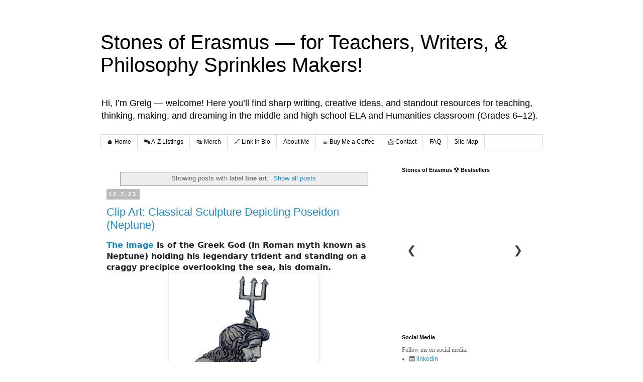

--- FILE ---
content_type: text/html; charset=UTF-8
request_url: https://www.stonesoferasmus.com/search/label/line%20art
body_size: 27248
content:
<!DOCTYPE html>
<html class='v2' dir='ltr' lang='en'>
<head>
<link href='https://www.blogger.com/static/v1/widgets/335934321-css_bundle_v2.css' rel='stylesheet' type='text/css'/>
<meta content='width=1100' name='viewport'/>
<meta content='text/html; charset=UTF-8' http-equiv='Content-Type'/>
<meta content='blogger' name='generator'/>
<link href='https://www.stonesoferasmus.com/favicon.ico' rel='icon' type='image/x-icon'/>
<link href='https://www.stonesoferasmus.com/search/label/line%20art' rel='canonical'/>
<link rel="alternate" type="application/atom+xml" title="Stones of Erasmus &#8212; for Teachers, Writers, &amp; Philosophy Sprinkles Makers! - Atom" href="https://www.stonesoferasmus.com/feeds/posts/default" />
<link rel="alternate" type="application/rss+xml" title="Stones of Erasmus &#8212; for Teachers, Writers, &amp; Philosophy Sprinkles Makers! - RSS" href="https://www.stonesoferasmus.com/feeds/posts/default?alt=rss" />
<link rel="service.post" type="application/atom+xml" title="Stones of Erasmus &#8212; for Teachers, Writers, &amp; Philosophy Sprinkles Makers! - Atom" href="https://www.blogger.com/feeds/15148649/posts/default" />
<link rel="me" href="https://www.blogger.com/profile/03334077247271264789" />
<!--Can't find substitution for tag [blog.ieCssRetrofitLinks]-->
<meta content='Stones of Erasmus, by Greig Roselli, is a writer&#39;s blog filled with creative musings, arts and letters, and inspiring educational content. A true gem!' name='description'/>
<meta content='https://www.stonesoferasmus.com/search/label/line%20art' property='og:url'/>
<meta content='Stones of Erasmus — for Teachers, Writers, &amp; Philosophy Sprinkles Makers!' property='og:title'/>
<meta content='Stones of Erasmus, by Greig Roselli, is a writer&#39;s blog filled with creative musings, arts and letters, and inspiring educational content. A true gem!' property='og:description'/>
<title>Stones of Erasmus &#8212; for Teachers, Writers, &amp; Philosophy Sprinkles Makers!: line art</title>
<style id='page-skin-1' type='text/css'><!--
/*
-----------------------------------------------
Blogger Template Style
Name:     Simple
Designer: Blogger
URL:      www.blogger.com
----------------------------------------------- */
/* Content
----------------------------------------------- */
body {
font: normal normal 12px 'Trebuchet MS', Trebuchet, Verdana, sans-serif;
color: #666666;
background: #ffffff none repeat scroll top left;
padding: 0 0 0 0;
}
html body .region-inner {
min-width: 0;
max-width: 100%;
width: auto;
}
h2 {
font-size: 22px;
}
a:link {
text-decoration:none;
color: #2288bb;
}
a:visited {
text-decoration:none;
color: #888888;
}
a:hover {
text-decoration:underline;
color: #33aaff;
}
.body-fauxcolumn-outer .fauxcolumn-inner {
background: transparent none repeat scroll top left;
_background-image: none;
}
.body-fauxcolumn-outer .cap-top {
position: absolute;
z-index: 1;
height: 400px;
width: 100%;
}
.body-fauxcolumn-outer .cap-top .cap-left {
width: 100%;
background: transparent none repeat-x scroll top left;
_background-image: none;
}
.content-outer {
-moz-box-shadow: 0 0 0 rgba(0, 0, 0, .15);
-webkit-box-shadow: 0 0 0 rgba(0, 0, 0, .15);
-goog-ms-box-shadow: 0 0 0 #333333;
box-shadow: 0 0 0 rgba(0, 0, 0, .15);
margin-bottom: 1px;
}
.content-inner {
padding: 10px 40px;
}
.content-inner {
background-color: #ffffff;
}
/* Header
----------------------------------------------- */
.header-outer {
background: transparent none repeat-x scroll 0 -400px;
_background-image: none;
}
.Header h1 {
font: normal normal 40px 'Trebuchet MS',Trebuchet,Verdana,sans-serif;
color: #000000;
text-shadow: 0 0 0 rgba(0, 0, 0, .2);
}
.Header h1 a {
color: #000000;
}
.Header .description {
font-size: 18px;
color: #000000;
}
.header-inner .Header .titlewrapper {
padding: 22px 0;
}
.header-inner .Header .descriptionwrapper {
padding: 0 0;
}
/* Tabs
----------------------------------------------- */
.tabs-inner .section:first-child {
border-top: 0 solid #dddddd;
}
.tabs-inner .section:first-child ul {
margin-top: -1px;
border-top: 1px solid #dddddd;
border-left: 1px solid #dddddd;
border-right: 1px solid #dddddd;
}
.tabs-inner .widget ul {
background: transparent none repeat-x scroll 0 -800px;
_background-image: none;
border-bottom: 1px solid #dddddd;
margin-top: 0;
margin-left: -30px;
margin-right: -30px;
}
.tabs-inner .widget li a {
display: inline-block;
padding: .6em 1em;
font: normal normal 12px 'Trebuchet MS', Trebuchet, Verdana, sans-serif;
color: #000000;
border-left: 1px solid #ffffff;
border-right: 1px solid #dddddd;
}
.tabs-inner .widget li:first-child a {
border-left: none;
}
.tabs-inner .widget li.selected a, .tabs-inner .widget li a:hover {
color: #000000;
background-color: #eeeeee;
text-decoration: none;
}
/* Columns
----------------------------------------------- */
.main-outer {
border-top: 0 solid transparent;
}
.fauxcolumn-left-outer .fauxcolumn-inner {
border-right: 1px solid transparent;
}
.fauxcolumn-right-outer .fauxcolumn-inner {
border-left: 1px solid transparent;
}
/* Headings
----------------------------------------------- */
div.widget > h2,
div.widget h2.title {
margin: 0 0 1em 0;
font: normal bold 11px 'Trebuchet MS',Trebuchet,Verdana,sans-serif;
color: #000000;
}
/* Widgets
----------------------------------------------- */
.widget .zippy {
color: #999999;
text-shadow: 2px 2px 1px rgba(0, 0, 0, .1);
}
.widget .popular-posts ul {
list-style: none;
}
/* Posts
----------------------------------------------- */
h2.date-header {
font: normal bold 11px Arial, Tahoma, Helvetica, FreeSans, sans-serif;
}
.date-header span {
background-color: #bbbbbb;
color: #ffffff;
padding: 0.4em;
letter-spacing: 3px;
margin: inherit;
}
.main-inner {
padding-top: 35px;
padding-bottom: 65px;
}
.main-inner .column-center-inner {
padding: 0 0;
}
.main-inner .column-center-inner .section {
margin: 0 1em;
}
.post {
margin: 0 0 45px 0;
}
h3.post-title, .comments h4 {
font: normal normal 22px 'Trebuchet MS',Trebuchet,Verdana,sans-serif;
margin: .75em 0 0;
}
.post-body {
font-size: 110%;
line-height: 1.4;
position: relative;
}
.post-body img, .post-body .tr-caption-container, .Profile img, .Image img,
.BlogList .item-thumbnail img {
padding: 2px;
background: #ffffff;
border: 1px solid #eeeeee;
-moz-box-shadow: 1px 1px 5px rgba(0, 0, 0, .1);
-webkit-box-shadow: 1px 1px 5px rgba(0, 0, 0, .1);
box-shadow: 1px 1px 5px rgba(0, 0, 0, .1);
}
.post-body img, .post-body .tr-caption-container {
padding: 5px;
}
.post-body .tr-caption-container {
color: #666666;
}
.post-body .tr-caption-container img {
padding: 0;
background: transparent;
border: none;
-moz-box-shadow: 0 0 0 rgba(0, 0, 0, .1);
-webkit-box-shadow: 0 0 0 rgba(0, 0, 0, .1);
box-shadow: 0 0 0 rgba(0, 0, 0, .1);
}
.post-header {
margin: 0 0 1.5em;
line-height: 1.6;
font-size: 90%;
}
.post-footer {
margin: 20px -2px 0;
padding: 5px 10px;
color: #666666;
background-color: #eeeeee;
border-bottom: 1px solid #eeeeee;
line-height: 1.6;
font-size: 90%;
}
#comments .comment-author {
padding-top: 1.5em;
border-top: 1px solid transparent;
background-position: 0 1.5em;
}
#comments .comment-author:first-child {
padding-top: 0;
border-top: none;
}
.avatar-image-container {
margin: .2em 0 0;
}
#comments .avatar-image-container img {
border: 1px solid #eeeeee;
}
/* Comments
----------------------------------------------- */
.comments .comments-content .icon.blog-author {
background-repeat: no-repeat;
background-image: url([data-uri]);
}
.comments .comments-content .loadmore a {
border-top: 1px solid #999999;
border-bottom: 1px solid #999999;
}
.comments .comment-thread.inline-thread {
background-color: #eeeeee;
}
.comments .continue {
border-top: 2px solid #999999;
}
/* Accents
---------------------------------------------- */
.section-columns td.columns-cell {
border-left: 1px solid transparent;
}
.blog-pager {
background: transparent url(https://resources.blogblog.com/blogblog/data/1kt/simple/paging_dot.png) repeat-x scroll top center;
}
.blog-pager-older-link, .home-link,
.blog-pager-newer-link {
background-color: #ffffff;
padding: 5px;
}
.footer-outer {
border-top: 1px dashed #bbbbbb;
}
/* Mobile
----------------------------------------------- */
body.mobile  {
background-size: auto;
}
.mobile .body-fauxcolumn-outer {
background: transparent none repeat scroll top left;
}
.mobile .body-fauxcolumn-outer .cap-top {
background-size: 100% auto;
}
.mobile .content-outer {
-webkit-box-shadow: 0 0 3px rgba(0, 0, 0, .15);
box-shadow: 0 0 3px rgba(0, 0, 0, .15);
}
.mobile .tabs-inner .widget ul {
margin-left: 0;
margin-right: 0;
}
.mobile .post {
margin: 0;
}
.mobile .main-inner .column-center-inner .section {
margin: 0;
}
.mobile .date-header span {
padding: 0.1em 10px;
margin: 0 -10px;
}
.mobile h3.post-title {
margin: 0;
}
.mobile .blog-pager {
background: transparent none no-repeat scroll top center;
}
.mobile .footer-outer {
border-top: none;
}
.mobile .main-inner, .mobile .footer-inner {
background-color: #ffffff;
}
.mobile-index-contents {
color: #666666;
}
.mobile-link-button {
background-color: #2288bb;
}
.mobile-link-button a:link, .mobile-link-button a:visited {
color: #ffffff;
}
.mobile .tabs-inner .section:first-child {
border-top: none;
}
.mobile .tabs-inner .PageList .widget-content {
background-color: #eeeeee;
color: #000000;
border-top: 1px solid #dddddd;
border-bottom: 1px solid #dddddd;
}
.mobile .tabs-inner .PageList .widget-content .pagelist-arrow {
border-left: 1px solid #dddddd;
}

--></style>
<style id='template-skin-1' type='text/css'><!--
body {
min-width: 960px;
}
.content-outer, .content-fauxcolumn-outer, .region-inner {
min-width: 960px;
max-width: 960px;
_width: 960px;
}
.main-inner .columns {
padding-left: 0;
padding-right: 310px;
}
.main-inner .fauxcolumn-center-outer {
left: 0;
right: 310px;
/* IE6 does not respect left and right together */
_width: expression(this.parentNode.offsetWidth -
parseInt("0") -
parseInt("310px") + 'px');
}
.main-inner .fauxcolumn-left-outer {
width: 0;
}
.main-inner .fauxcolumn-right-outer {
width: 310px;
}
.main-inner .column-left-outer {
width: 0;
right: 100%;
margin-left: -0;
}
.main-inner .column-right-outer {
width: 310px;
margin-right: -310px;
}
#layout {
min-width: 0;
}
#layout .content-outer {
min-width: 0;
width: 800px;
}
#layout .region-inner {
min-width: 0;
width: auto;
}
body#layout div.add_widget {
padding: 8px;
}
body#layout div.add_widget a {
margin-left: 32px;
}
--></style>
<script type='text/javascript'>
        (function(i,s,o,g,r,a,m){i['GoogleAnalyticsObject']=r;i[r]=i[r]||function(){
        (i[r].q=i[r].q||[]).push(arguments)},i[r].l=1*new Date();a=s.createElement(o),
        m=s.getElementsByTagName(o)[0];a.async=1;a.src=g;m.parentNode.insertBefore(a,m)
        })(window,document,'script','https://www.google-analytics.com/analytics.js','ga');
        ga('create', 'UA-1915443-4', 'auto', 'blogger');
        ga('blogger.send', 'pageview');
      </script>
<link href='https://www.blogger.com/dyn-css/authorization.css?targetBlogID=15148649&amp;zx=192f1269-94e1-445a-8cbc-4ee74683cef1' media='none' onload='if(media!=&#39;all&#39;)media=&#39;all&#39;' rel='stylesheet'/><noscript><link href='https://www.blogger.com/dyn-css/authorization.css?targetBlogID=15148649&amp;zx=192f1269-94e1-445a-8cbc-4ee74683cef1' rel='stylesheet'/></noscript>
<meta name='google-adsense-platform-account' content='ca-host-pub-1556223355139109'/>
<meta name='google-adsense-platform-domain' content='blogspot.com'/>

<link rel="stylesheet" href="https://fonts.googleapis.com/css2?display=swap&family=Londrina+Outline"></head>
<body class='loading variant-simplysimple'>
<div class='navbar no-items section' id='navbar' name='Navbar'>
</div>
<div itemscope='itemscope' itemtype='http://schema.org/Blog' style='display: none;'>
<meta content='Stones of Erasmus — for Teachers, Writers, &amp; Philosophy Sprinkles Makers!' itemprop='name'/>
<meta content='Stones of Erasmus, by Greig Roselli, is a writer&#39;s blog filled with creative musings, arts and letters, and inspiring educational content. A true gem!' itemprop='description'/>
</div>
<div class='body-fauxcolumns'>
<div class='fauxcolumn-outer body-fauxcolumn-outer'>
<div class='cap-top'>
<div class='cap-left'></div>
<div class='cap-right'></div>
</div>
<div class='fauxborder-left'>
<div class='fauxborder-right'></div>
<div class='fauxcolumn-inner'>
</div>
</div>
<div class='cap-bottom'>
<div class='cap-left'></div>
<div class='cap-right'></div>
</div>
</div>
</div>
<div class='content'>
<div class='content-fauxcolumns'>
<div class='fauxcolumn-outer content-fauxcolumn-outer'>
<div class='cap-top'>
<div class='cap-left'></div>
<div class='cap-right'></div>
</div>
<div class='fauxborder-left'>
<div class='fauxborder-right'></div>
<div class='fauxcolumn-inner'>
</div>
</div>
<div class='cap-bottom'>
<div class='cap-left'></div>
<div class='cap-right'></div>
</div>
</div>
</div>
<div class='content-outer'>
<div class='content-cap-top cap-top'>
<div class='cap-left'></div>
<div class='cap-right'></div>
</div>
<div class='fauxborder-left content-fauxborder-left'>
<div class='fauxborder-right content-fauxborder-right'></div>
<div class='content-inner'>
<header>
<div class='header-outer'>
<div class='header-cap-top cap-top'>
<div class='cap-left'></div>
<div class='cap-right'></div>
</div>
<div class='fauxborder-left header-fauxborder-left'>
<div class='fauxborder-right header-fauxborder-right'></div>
<div class='region-inner header-inner'>
<div class='header section' id='header' name='Header'><div class='widget Header' data-version='1' id='Header1'>
<div id='header-inner'>
<div class='titlewrapper'>
<h1 class='title'>
<a href='https://www.stonesoferasmus.com/'>
Stones of Erasmus &#8212; for Teachers, Writers, &amp; Philosophy Sprinkles Makers!
</a>
</h1>
</div>
<div class='descriptionwrapper'>
<p class='description'><span>Hi, I&#8217;m Greig &#8212; welcome! Here you&#8217;ll find sharp writing, creative ideas, and standout resources for teaching, thinking, making, and dreaming in the middle and high school ELA and Humanities classroom (Grades 6&#8211;12).</span></p>
</div>
</div>
</div></div>
</div>
</div>
<div class='header-cap-bottom cap-bottom'>
<div class='cap-left'></div>
<div class='cap-right'></div>
</div>
</div>
</header>
<div class='tabs-outer'>
<div class='tabs-cap-top cap-top'>
<div class='cap-left'></div>
<div class='cap-right'></div>
</div>
<div class='fauxborder-left tabs-fauxborder-left'>
<div class='fauxborder-right tabs-fauxborder-right'></div>
<div class='region-inner tabs-inner'>
<div class='tabs section' id='crosscol' name='Cross-Column'><div class='widget PageList' data-version='1' id='PageList1'>
<div class='widget-content'>
<ul>
<li>
<a href='https://www.stonesoferasmus.com/'>🏠 Home</a>
</li>
<li>
<a href='https://stonesoferasmus.sellfy.store'>🔤 A-Z Listings</a>
</li>
<li>
<a href='https://stonesoferasmus.sellfy.store/humanities-accessories/'>🛍&#65039; Merch</a>
</li>
<li>
<a href='https://linktr.ee/stonesoferasmus'>🔗 Link in Bio</a>
</li>
<li>
<a href='https://www.stonesoferasmus.com/p/works.html'>About Me</a>
</li>
<li>
<a href='https://buymeacoffee.com/stonesoferasmus'>&#9749;&#65039; Buy Me a Coffee</a>
</li>
<li>
<a href='https://www.stonesoferasmus.com/p/contact_30.html'> 📩 Contact</a>
</li>
<li>
<a href='https://www.stonesoferasmus.com/p/about.html'>FAQ</a>
</li>
<li>
<a href='https://www.stonesoferasmus.com/p/links.html'>Site Map</a>
</li>
</ul>
<div class='clear'></div>
</div>
</div></div>
<div class='tabs no-items section' id='crosscol-overflow' name='Cross-Column 2'></div>
</div>
</div>
<div class='tabs-cap-bottom cap-bottom'>
<div class='cap-left'></div>
<div class='cap-right'></div>
</div>
</div>
<div class='main-outer'>
<div class='main-cap-top cap-top'>
<div class='cap-left'></div>
<div class='cap-right'></div>
</div>
<div class='fauxborder-left main-fauxborder-left'>
<div class='fauxborder-right main-fauxborder-right'></div>
<div class='region-inner main-inner'>
<div class='columns fauxcolumns'>
<div class='fauxcolumn-outer fauxcolumn-center-outer'>
<div class='cap-top'>
<div class='cap-left'></div>
<div class='cap-right'></div>
</div>
<div class='fauxborder-left'>
<div class='fauxborder-right'></div>
<div class='fauxcolumn-inner'>
</div>
</div>
<div class='cap-bottom'>
<div class='cap-left'></div>
<div class='cap-right'></div>
</div>
</div>
<div class='fauxcolumn-outer fauxcolumn-left-outer'>
<div class='cap-top'>
<div class='cap-left'></div>
<div class='cap-right'></div>
</div>
<div class='fauxborder-left'>
<div class='fauxborder-right'></div>
<div class='fauxcolumn-inner'>
</div>
</div>
<div class='cap-bottom'>
<div class='cap-left'></div>
<div class='cap-right'></div>
</div>
</div>
<div class='fauxcolumn-outer fauxcolumn-right-outer'>
<div class='cap-top'>
<div class='cap-left'></div>
<div class='cap-right'></div>
</div>
<div class='fauxborder-left'>
<div class='fauxborder-right'></div>
<div class='fauxcolumn-inner'>
</div>
</div>
<div class='cap-bottom'>
<div class='cap-left'></div>
<div class='cap-right'></div>
</div>
</div>
<!-- corrects IE6 width calculation -->
<div class='columns-inner'>
<div class='column-center-outer'>
<div class='column-center-inner'>
<div class='main section' id='main' name='Main'><div class='widget Blog' data-version='1' id='Blog1'>
<div class='blog-posts hfeed'>
<div class='status-msg-wrap'>
<div class='status-msg-body'>
Showing posts with label <b>line art</b>. <a href="https://www.stonesoferasmus.com/">Show all posts</a>
</div>
<div class='status-msg-border'>
<div class='status-msg-bg'>
<div class='status-msg-hidden'>Showing posts with label <b>line art</b>. <a href="https://www.stonesoferasmus.com/">Show all posts</a></div>
</div>
</div>
</div>
<div style='clear: both;'></div>

          <div class="date-outer">
        
<h2 class='date-header'><span>12.3.23</span></h2>

          <div class="date-posts">
        
<div class='post-outer'>
<div class='post hentry uncustomized-post-template' itemprop='blogPost' itemscope='itemscope' itemtype='http://schema.org/BlogPosting'>
<meta content='https://blogger.googleusercontent.com/img/b/R29vZ2xl/AVvXsEjfqPXlUow163ZNEXveQNzn1lTymcy3GgrowhroTEs-3RnZ19wXT5qBZERCi-bCcQb9PGMKo539uJJ9KaPCGlrBxypKw6-NnKWLdttzj4MDs1-sExg5bIbcSx5I882nUfPpDCRs7kuLb1qP71mrZ2yOBeFIoX-hAceYyr2IokKv-q2OpQSZQjk/w288-h640/340856.png' itemprop='image_url'/>
<meta content='15148649' itemprop='blogId'/>
<meta content='866017340231345959' itemprop='postId'/>
<a name='866017340231345959'></a>
<h3 class='post-title entry-title' itemprop='name'>
<a href='https://www.stonesoferasmus.com/2023/03/clip-art-classical-sculpture-depicting.html'>Clip Art: Classical Sculpture Depicting Poseidon (Neptune)</a>
</h3>
<div class='post-header'>
<div class='post-header-line-1'></div>
</div>
<div class='post-body entry-content' id='post-body-866017340231345959' itemprop='articleBody'>
<div style="text-align: left;"><span style="background-color: white; color: #212529; font-family: -apple-system, &quot;system-ui&quot;, &quot;Segoe UI&quot;, Roboto, &quot;Helvetica Neue&quot;, Arial, &quot;Noto Sans&quot;, sans-serif, &quot;Apple Color Emoji&quot;, &quot;Segoe UI Emoji&quot;, &quot;Segoe UI Symbol&quot;, &quot;Noto Color Emoji&quot;;"><span style="font-size: medium;"><b><a href="https://openclipart.org/download/340856" target="_blank">The image</a> is of the Greek God (in Roman myth known as Neptune) holding his legendary trident and standing on a craggy precipice overlooking the sea, his domain.</b></span></span></div><div style="text-align: left;"><div class="separator" style="clear: both; text-align: center;"><a href="https://blogger.googleusercontent.com/img/b/R29vZ2xl/AVvXsEjfqPXlUow163ZNEXveQNzn1lTymcy3GgrowhroTEs-3RnZ19wXT5qBZERCi-bCcQb9PGMKo539uJJ9KaPCGlrBxypKw6-NnKWLdttzj4MDs1-sExg5bIbcSx5I882nUfPpDCRs7kuLb1qP71mrZ2yOBeFIoX-hAceYyr2IokKv-q2OpQSZQjk/s1984/340856.png" imageanchor="1" style="margin-left: 1em; margin-right: 1em;"><img border="0" data-original-height="1984" data-original-width="892" height="640" loading="lazy" src="https://blogger.googleusercontent.com/img/b/R29vZ2xl/AVvXsEjfqPXlUow163ZNEXveQNzn1lTymcy3GgrowhroTEs-3RnZ19wXT5qBZERCi-bCcQb9PGMKo539uJJ9KaPCGlrBxypKw6-NnKWLdttzj4MDs1-sExg5bIbcSx5I882nUfPpDCRs7kuLb1qP71mrZ2yOBeFIoX-hAceYyr2IokKv-q2OpQSZQjk/w288-h640/340856.png" width="288" /></a></div><br /><span style="background-color: white; color: #212529; font-family: -apple-system, &quot;system-ui&quot;, &quot;Segoe UI&quot;, Roboto, &quot;Helvetica Neue&quot;, Arial, &quot;Noto Sans&quot;, sans-serif, &quot;Apple Color Emoji&quot;, &quot;Segoe UI Emoji&quot;, &quot;Segoe UI Symbol&quot;, &quot;Noto Color Emoji&quot;; font-size: 16px;"><br /></span></div><div style="text-align: left;"><span style="background-color: white; color: #212529; font-size: 16px;"><span style="font-family: verdana;"><b>Source note</b>: From Bilderbuch für Kinder : enthaltend eine angenehme Sammlung von Thieren, Pflanzen, Blumen, Fruchten, Mineralien, Trachten und allerhand andern unterrichtenden Gegenstanden aus dem Reiche der natur, der Kunste und Wissenschaften. (Weimar, Germany : Industrie-Comptoir, 1792-1843) Bertuch, Friedrich Justin (1747-1822), Author. Content: Written on border: "1. Neptune ; 2. Ceres ; 3-5 Apollo ; Drawn 1801s." Originally scanned by the New York Public Library (Digital Collections). The image is in the public domain.</span></span></div><div style="text-align: right;"><span style="font-family: verdana;"><a href="https://drive.google.com/file/d/1-kQ3DXwglmB_p7KLcRvLmUoRA5ALG6XG/view?usp=share_link" target="_blank">PDF Copy for Printing</a></span></div>
<div style='clear: both;'></div>
</div>
<div class='post-footer'>
<div class='post-footer-line post-footer-line-1'>
<span class='post-author vcard'>
Posted by
<span class='fn' itemprop='author' itemscope='itemscope' itemtype='http://schema.org/Person'>
<meta content='https://www.blogger.com/profile/03334077247271264789' itemprop='url'/>
<a class='g-profile' href='https://www.blogger.com/profile/03334077247271264789' rel='author' title='author profile'>
<span itemprop='name'>Greig Roselli</span>
</a>
</span>
</span>
<span class='post-timestamp'>
at
<meta content='https://www.stonesoferasmus.com/2023/03/clip-art-classical-sculpture-depicting.html' itemprop='url'/>
<a class='timestamp-link' href='https://www.stonesoferasmus.com/2023/03/clip-art-classical-sculpture-depicting.html' rel='bookmark' title='permanent link'><abbr class='published' itemprop='datePublished' title='2023-03-12T11:30:00-04:00'>11:30&#8239;AM</abbr></a>
</span>
<span class='post-comment-link'>
<a class='comment-link' href='https://www.stonesoferasmus.com/2023/03/clip-art-classical-sculpture-depicting.html#comment-form' onclick=''>
No comments:
  </a>
</span>
<span class='post-icons'>
<span class='item-action'>
<a href='https://www.blogger.com/email-post/15148649/866017340231345959' title='Email Post'>
<img alt='' class='icon-action' height='13' src='https://resources.blogblog.com/img/icon18_email.gif' width='18'/>
</a>
</span>
<span class='item-control blog-admin pid-332841878'>
<a href='https://www.blogger.com/post-edit.g?blogID=15148649&postID=866017340231345959&from=pencil' title='Edit Post'>
<img alt='' class='icon-action' height='18' src='https://resources.blogblog.com/img/icon18_edit_allbkg.gif' width='18'/>
</a>
</span>
</span>
<div class='post-share-buttons goog-inline-block'>
<a class='goog-inline-block share-button sb-email' href='https://www.blogger.com/share-post.g?blogID=15148649&postID=866017340231345959&target=email' target='_blank' title='Email This'><span class='share-button-link-text'>Email This</span></a><a class='goog-inline-block share-button sb-blog' href='https://www.blogger.com/share-post.g?blogID=15148649&postID=866017340231345959&target=blog' onclick='window.open(this.href, "_blank", "height=270,width=475"); return false;' target='_blank' title='BlogThis!'><span class='share-button-link-text'>BlogThis!</span></a><a class='goog-inline-block share-button sb-twitter' href='https://www.blogger.com/share-post.g?blogID=15148649&postID=866017340231345959&target=twitter' target='_blank' title='Share to X'><span class='share-button-link-text'>Share to X</span></a><a class='goog-inline-block share-button sb-facebook' href='https://www.blogger.com/share-post.g?blogID=15148649&postID=866017340231345959&target=facebook' onclick='window.open(this.href, "_blank", "height=430,width=640"); return false;' target='_blank' title='Share to Facebook'><span class='share-button-link-text'>Share to Facebook</span></a><a class='goog-inline-block share-button sb-pinterest' href='https://www.blogger.com/share-post.g?blogID=15148649&postID=866017340231345959&target=pinterest' target='_blank' title='Share to Pinterest'><span class='share-button-link-text'>Share to Pinterest</span></a>
</div>
</div>
<div class='post-footer-line post-footer-line-2'>
<span class='post-labels'>
Labels:
<a href='https://www.stonesoferasmus.com/search/label/classic' rel='tag'>classic</a>,
<a href='https://www.stonesoferasmus.com/search/label/clip%20art' rel='tag'>clip art</a>,
<a href='https://www.stonesoferasmus.com/search/label/clipart' rel='tag'>clipart</a>,
<a href='https://www.stonesoferasmus.com/search/label/God' rel='tag'>God</a>,
<a href='https://www.stonesoferasmus.com/search/label/greek%20mythology' rel='tag'>greek mythology</a>,
<a href='https://www.stonesoferasmus.com/search/label/line%20art' rel='tag'>line art</a>,
<a href='https://www.stonesoferasmus.com/search/label/old%20books' rel='tag'>old books</a>,
<a href='https://www.stonesoferasmus.com/search/label/olympian' rel='tag'>olympian</a>,
<a href='https://www.stonesoferasmus.com/search/label/poseidon' rel='tag'>poseidon</a>,
<a href='https://www.stonesoferasmus.com/search/label/rock' rel='tag'>rock</a>,
<a href='https://www.stonesoferasmus.com/search/label/roman%20mythology' rel='tag'>roman mythology</a>,
<a href='https://www.stonesoferasmus.com/search/label/sculptural' rel='tag'>sculptural</a>,
<a href='https://www.stonesoferasmus.com/search/label/trident' rel='tag'>trident</a>,
<a href='https://www.stonesoferasmus.com/search/label/vector' rel='tag'>vector</a>
</span>
</div>
<div class='post-footer-line post-footer-line-3'>
<span class='post-location'>
</span>
</div>
<div class='author-profile' itemprop='author' itemscope='itemscope' itemtype='http://schema.org/Person'>
<img itemprop='image' src='//blogger.googleusercontent.com/img/b/R29vZ2xl/AVvXsEi7VMILiljSNIX0arZQv1nUx6TgXEMAxSeCHWorcXIgFBeMFMSIY70oWvPReJ3Cdv2AsH_Y8tX849f8L0e5VgLp2sZSxJclHICQ1e1vqgOQH1LF3eO0jbxmYppmme5qnC_E1ms3njYDmTqLf5wAPkIOFDwWf1I5jXJqKF1cC3zl_xZfvA/s220/Logo.StonesofErasmus.TpT.png' width='50px'/>
<div>
<a class='g-profile' href='https://www.blogger.com/profile/03334077247271264789' itemprop='url' rel='author' title='author profile'>
<span itemprop='name'>Greig Roselli</span>
</a>
</div>
<span itemprop='description'>I am an educator and a writer. I was born in Louisiana and I now live in the Big Apple. My heart beats to the rhythm of "Ain't No Place to Pee on Mardi Gras Day". My style is of the hot sauce variety. I love philosophy sprinkles and a hot cup of café au lait.</span>
</div>
</div>
</div>
</div>

          </div></div>
        

          <div class="date-outer">
        
<h2 class='date-header'><span>1.3.23</span></h2>

          <div class="date-posts">
        
<div class='post-outer'>
<div class='post hentry uncustomized-post-template' itemprop='blogPost' itemscope='itemscope' itemtype='http://schema.org/BlogPosting'>
<meta content='https://blogger.googleusercontent.com/img/b/R29vZ2xl/AVvXsEgb2OAb7S2EQzISda4Txa1_3q1OZgaOUQ8eL1CfmS_pyPW6nCjBvR_GTYna6TXt6QMAV51H2HzgXJCbOsx4M5KYGe0wJ3EyUblzbtZfLmeFAmP0aIYAu2BMwjxPMZsVCBKplFYqUdtG-G5tLkeeBQ4n0N_93l6H-ZprbcblN2nI1vhUgiZvMvA/s320/340744.png' itemprop='image_url'/>
<meta content='15148649' itemprop='blogId'/>
<meta content='1750378387309033347' itemprop='postId'/>
<a name='1750378387309033347'></a>
<h3 class='post-title entry-title' itemprop='name'>
<a href='https://www.stonesoferasmus.com/2023/03/clip-art-school-girl-with-moppish.html'>Clip Art: School Girl With Moppish Little Orphan Annie Hair</a>
</h3>
<div class='post-header'>
<div class='post-header-line-1'></div>
</div>
<div class='post-body entry-content' id='post-body-1750378387309033347' itemprop='articleBody'>
<div style="text-align: left;"><span style="font-family: verdana; font-size: medium;"><a href="https://openclipart.org/download/340744" target="_blank">This clip art image</a> perfectly represents nostalgia and classic school days for a girl. It's an endearing illustration of a schoolgirl with a timeless look, giving off Little Orphan Annie vibes. The line art and details make this image unique and sure to be a conversation starter in any home, classroom, or office. With the potential to create lasting memories, it's sure to bring smiles to anyone who sees it!&nbsp;</span></div><div style="text-align: left;"><br /></div><div class="separator" style="clear: both; text-align: center;"><a href="https://blogger.googleusercontent.com/img/b/R29vZ2xl/AVvXsEgb2OAb7S2EQzISda4Txa1_3q1OZgaOUQ8eL1CfmS_pyPW6nCjBvR_GTYna6TXt6QMAV51H2HzgXJCbOsx4M5KYGe0wJ3EyUblzbtZfLmeFAmP0aIYAu2BMwjxPMZsVCBKplFYqUdtG-G5tLkeeBQ4n0N_93l6H-ZprbcblN2nI1vhUgiZvMvA/s2000/340744.png" style="margin-left: 1em; margin-right: 1em;"><img border="0" data-original-height="2000" data-original-width="1826" height="320" loading="lazy" src="https://blogger.googleusercontent.com/img/b/R29vZ2xl/AVvXsEgb2OAb7S2EQzISda4Txa1_3q1OZgaOUQ8eL1CfmS_pyPW6nCjBvR_GTYna6TXt6QMAV51H2HzgXJCbOsx4M5KYGe0wJ3EyUblzbtZfLmeFAmP0aIYAu2BMwjxPMZsVCBKplFYqUdtG-G5tLkeeBQ4n0N_93l6H-ZprbcblN2nI1vhUgiZvMvA/s320/340744.png" width="292" /></a></div><div style="text-align: left;"><span style="font-family: verdana;">This image is created and made with love by Stones of Erasmus (stonesoferasmus.com). <a href="https://www.teacherspayteachers.com/Store/Stones-Of-Erasmus/Category/Clip-Art-650615" target="_blank">Find more of my stuff on TpT</a>.</span></div><div style="text-align: left;"><span style="font-family: verdana;"><a href="https://www.teacherspayteachers.com/Store/Stones-Of-Erasmus" style="font-family: Times;"><img align="absmiddle" alt="Fourth, Fifth, Sixth, Seventh, Eighth, Ninth, Tenth, Eleventh, Twelfth, Higher Education, Adult Education, Homeschooler, Staff, Not Grade Specific - TeachersPayTeachers.com" height="44px" loading="lazy" src="https://www.teacherspayteachers.com/img/settings/silver.large.badge.png" width="172px" /></a></span></div><div style="text-align: right;"><span style="font-family: verdana;"><a href="https://drive.google.com/file/d/1Vyb2UFQ7iIly59nwsgGckvWyCr41iCA_/view?usp=share_link" target="_blank">PDF Copy for Printing</a></span></div>
<div style='clear: both;'></div>
</div>
<div class='post-footer'>
<div class='post-footer-line post-footer-line-1'>
<span class='post-author vcard'>
Posted by
<span class='fn' itemprop='author' itemscope='itemscope' itemtype='http://schema.org/Person'>
<meta content='https://www.blogger.com/profile/03334077247271264789' itemprop='url'/>
<a class='g-profile' href='https://www.blogger.com/profile/03334077247271264789' rel='author' title='author profile'>
<span itemprop='name'>Greig Roselli</span>
</a>
</span>
</span>
<span class='post-timestamp'>
at
<meta content='https://www.stonesoferasmus.com/2023/03/clip-art-school-girl-with-moppish.html' itemprop='url'/>
<a class='timestamp-link' href='https://www.stonesoferasmus.com/2023/03/clip-art-school-girl-with-moppish.html' rel='bookmark' title='permanent link'><abbr class='published' itemprop='datePublished' title='2023-03-01T14:38:00-05:00'>2:38&#8239;PM</abbr></a>
</span>
<span class='post-comment-link'>
<a class='comment-link' href='https://www.stonesoferasmus.com/2023/03/clip-art-school-girl-with-moppish.html#comment-form' onclick=''>
No comments:
  </a>
</span>
<span class='post-icons'>
<span class='item-action'>
<a href='https://www.blogger.com/email-post/15148649/1750378387309033347' title='Email Post'>
<img alt='' class='icon-action' height='13' src='https://resources.blogblog.com/img/icon18_email.gif' width='18'/>
</a>
</span>
<span class='item-control blog-admin pid-332841878'>
<a href='https://www.blogger.com/post-edit.g?blogID=15148649&postID=1750378387309033347&from=pencil' title='Edit Post'>
<img alt='' class='icon-action' height='18' src='https://resources.blogblog.com/img/icon18_edit_allbkg.gif' width='18'/>
</a>
</span>
</span>
<div class='post-share-buttons goog-inline-block'>
<a class='goog-inline-block share-button sb-email' href='https://www.blogger.com/share-post.g?blogID=15148649&postID=1750378387309033347&target=email' target='_blank' title='Email This'><span class='share-button-link-text'>Email This</span></a><a class='goog-inline-block share-button sb-blog' href='https://www.blogger.com/share-post.g?blogID=15148649&postID=1750378387309033347&target=blog' onclick='window.open(this.href, "_blank", "height=270,width=475"); return false;' target='_blank' title='BlogThis!'><span class='share-button-link-text'>BlogThis!</span></a><a class='goog-inline-block share-button sb-twitter' href='https://www.blogger.com/share-post.g?blogID=15148649&postID=1750378387309033347&target=twitter' target='_blank' title='Share to X'><span class='share-button-link-text'>Share to X</span></a><a class='goog-inline-block share-button sb-facebook' href='https://www.blogger.com/share-post.g?blogID=15148649&postID=1750378387309033347&target=facebook' onclick='window.open(this.href, "_blank", "height=430,width=640"); return false;' target='_blank' title='Share to Facebook'><span class='share-button-link-text'>Share to Facebook</span></a><a class='goog-inline-block share-button sb-pinterest' href='https://www.blogger.com/share-post.g?blogID=15148649&postID=1750378387309033347&target=pinterest' target='_blank' title='Share to Pinterest'><span class='share-button-link-text'>Share to Pinterest</span></a>
</div>
</div>
<div class='post-footer-line post-footer-line-2'>
<span class='post-labels'>
Labels:
<a href='https://www.stonesoferasmus.com/search/label/clip%20art' rel='tag'>clip art</a>,
<a href='https://www.stonesoferasmus.com/search/label/clipart' rel='tag'>clipart</a>,
<a href='https://www.stonesoferasmus.com/search/label/girl' rel='tag'>girl</a>,
<a href='https://www.stonesoferasmus.com/search/label/glasses' rel='tag'>glasses</a>,
<a href='https://www.stonesoferasmus.com/search/label/line%20art' rel='tag'>line art</a>,
<a href='https://www.stonesoferasmus.com/search/label/little%20orphan%20annie' rel='tag'>little orphan annie</a>,
<a href='https://www.stonesoferasmus.com/search/label/portrait' rel='tag'>portrait</a>,
<a href='https://www.stonesoferasmus.com/search/label/school%20girl' rel='tag'>school girl</a>
</span>
</div>
<div class='post-footer-line post-footer-line-3'>
<span class='post-location'>
</span>
</div>
<div class='author-profile' itemprop='author' itemscope='itemscope' itemtype='http://schema.org/Person'>
<img itemprop='image' src='//blogger.googleusercontent.com/img/b/R29vZ2xl/AVvXsEi7VMILiljSNIX0arZQv1nUx6TgXEMAxSeCHWorcXIgFBeMFMSIY70oWvPReJ3Cdv2AsH_Y8tX849f8L0e5VgLp2sZSxJclHICQ1e1vqgOQH1LF3eO0jbxmYppmme5qnC_E1ms3njYDmTqLf5wAPkIOFDwWf1I5jXJqKF1cC3zl_xZfvA/s220/Logo.StonesofErasmus.TpT.png' width='50px'/>
<div>
<a class='g-profile' href='https://www.blogger.com/profile/03334077247271264789' itemprop='url' rel='author' title='author profile'>
<span itemprop='name'>Greig Roselli</span>
</a>
</div>
<span itemprop='description'>I am an educator and a writer. I was born in Louisiana and I now live in the Big Apple. My heart beats to the rhythm of "Ain't No Place to Pee on Mardi Gras Day". My style is of the hot sauce variety. I love philosophy sprinkles and a hot cup of café au lait.</span>
</div>
</div>
</div>
</div>

          </div></div>
        

          <div class="date-outer">
        
<h2 class='date-header'><span>25.2.23</span></h2>

          <div class="date-posts">
        
<div class='post-outer'>
<div class='post hentry uncustomized-post-template' itemprop='blogPost' itemscope='itemscope' itemtype='http://schema.org/BlogPosting'>
<meta content='https://blogger.googleusercontent.com/img/b/R29vZ2xl/AVvXsEg3c3wv1mv9zrMhVxc472cq49FWFBa2rjPkpbTAWIjmPtJWdtXJ3fwGD88ukg57X8aV365t595mT2XH0EfmLRBlN7WxWs-or83fGgM0_QxWAlMPxbXiEVJg7J5QkP0RDB9oWN2CAo9h03YhQpVy9WBjAd0TgcGNwxZ9cClgl_2Yc0IVXD87fmc/s320/1.Moppish.School.Girl.Annie.png' itemprop='image_url'/>
<meta content='15148649' itemprop='blogId'/>
<meta content='7071954302581485350' itemprop='postId'/>
<a name='7071954302581485350'></a>
<h3 class='post-title entry-title' itemprop='name'>
<a href='https://www.stonesoferasmus.com/2023/02/discover-difference-between-raster-and.html'>Discover the Difference Between Raster and Vector Images: Clip Art Fun!</a>
</h3>
<div class='post-header'>
<div class='post-header-line-1'></div>
</div>
<div class='post-body entry-content' id='post-body-7071954302581485350' itemprop='articleBody'>
<div>I have recently started making my own clip art, and the difference between raster and vector images is really important. Raster images are made from pixels, so when you zoom in on them, you can see the pixelated image, which appears fuzzier to the eye. While not always as detailed as a raster image, a vector image can be scaled and resized without giving off the dreaded pixelated effect. A vector image is made using basic computer geometry &#8212; shapes!</div><div><br></div><div>Here is a clip art image I made of a school girl with moppish hair giving off Little Orphan Annie vibes:</div><div><br></div><div class="separator" style="clear: both; text-align: center;"><a href="https://blogger.googleusercontent.com/img/b/R29vZ2xl/AVvXsEg3c3wv1mv9zrMhVxc472cq49FWFBa2rjPkpbTAWIjmPtJWdtXJ3fwGD88ukg57X8aV365t595mT2XH0EfmLRBlN7WxWs-or83fGgM0_QxWAlMPxbXiEVJg7J5QkP0RDB9oWN2CAo9h03YhQpVy9WBjAd0TgcGNwxZ9cClgl_2Yc0IVXD87fmc/s1796/1.Moppish.School.Girl.Annie.png" style="margin-left: 1em; margin-right: 1em;"><img border="0" data-original-height="1796" data-original-width="1600" height="320" loading="lazy" src="https://blogger.googleusercontent.com/img/b/R29vZ2xl/AVvXsEg3c3wv1mv9zrMhVxc472cq49FWFBa2rjPkpbTAWIjmPtJWdtXJ3fwGD88ukg57X8aV365t595mT2XH0EfmLRBlN7WxWs-or83fGgM0_QxWAlMPxbXiEVJg7J5QkP0RDB9oWN2CAo9h03YhQpVy9WBjAd0TgcGNwxZ9cClgl_2Yc0IVXD87fmc/s320/1.Moppish.School.Girl.Annie.png" width="285"></a></div><span></span>
<div style='clear: both;'></div>
</div>
<div class='jump-link'>
<a href='https://www.stonesoferasmus.com/2023/02/discover-difference-between-raster-and.html#more' title='Discover the Difference Between Raster and Vector Images: Clip Art Fun!'>Click the link to read the rest of this post!!</a>
</div>
<div class='post-footer'>
<div class='post-footer-line post-footer-line-1'>
<span class='post-author vcard'>
Posted by
<span class='fn' itemprop='author' itemscope='itemscope' itemtype='http://schema.org/Person'>
<meta content='https://www.blogger.com/profile/03334077247271264789' itemprop='url'/>
<a class='g-profile' href='https://www.blogger.com/profile/03334077247271264789' rel='author' title='author profile'>
<span itemprop='name'>Greig Roselli</span>
</a>
</span>
</span>
<span class='post-timestamp'>
at
<meta content='https://www.stonesoferasmus.com/2023/02/discover-difference-between-raster-and.html' itemprop='url'/>
<a class='timestamp-link' href='https://www.stonesoferasmus.com/2023/02/discover-difference-between-raster-and.html' rel='bookmark' title='permanent link'><abbr class='published' itemprop='datePublished' title='2023-02-25T09:30:00-05:00'>9:30&#8239;AM</abbr></a>
</span>
<span class='post-comment-link'>
<a class='comment-link' href='https://www.stonesoferasmus.com/2023/02/discover-difference-between-raster-and.html#comment-form' onclick=''>
No comments:
  </a>
</span>
<span class='post-icons'>
<span class='item-action'>
<a href='https://www.blogger.com/email-post/15148649/7071954302581485350' title='Email Post'>
<img alt='' class='icon-action' height='13' src='https://resources.blogblog.com/img/icon18_email.gif' width='18'/>
</a>
</span>
<span class='item-control blog-admin pid-332841878'>
<a href='https://www.blogger.com/post-edit.g?blogID=15148649&postID=7071954302581485350&from=pencil' title='Edit Post'>
<img alt='' class='icon-action' height='18' src='https://resources.blogblog.com/img/icon18_edit_allbkg.gif' width='18'/>
</a>
</span>
</span>
<div class='post-share-buttons goog-inline-block'>
<a class='goog-inline-block share-button sb-email' href='https://www.blogger.com/share-post.g?blogID=15148649&postID=7071954302581485350&target=email' target='_blank' title='Email This'><span class='share-button-link-text'>Email This</span></a><a class='goog-inline-block share-button sb-blog' href='https://www.blogger.com/share-post.g?blogID=15148649&postID=7071954302581485350&target=blog' onclick='window.open(this.href, "_blank", "height=270,width=475"); return false;' target='_blank' title='BlogThis!'><span class='share-button-link-text'>BlogThis!</span></a><a class='goog-inline-block share-button sb-twitter' href='https://www.blogger.com/share-post.g?blogID=15148649&postID=7071954302581485350&target=twitter' target='_blank' title='Share to X'><span class='share-button-link-text'>Share to X</span></a><a class='goog-inline-block share-button sb-facebook' href='https://www.blogger.com/share-post.g?blogID=15148649&postID=7071954302581485350&target=facebook' onclick='window.open(this.href, "_blank", "height=430,width=640"); return false;' target='_blank' title='Share to Facebook'><span class='share-button-link-text'>Share to Facebook</span></a><a class='goog-inline-block share-button sb-pinterest' href='https://www.blogger.com/share-post.g?blogID=15148649&postID=7071954302581485350&target=pinterest' target='_blank' title='Share to Pinterest'><span class='share-button-link-text'>Share to Pinterest</span></a>
</div>
</div>
<div class='post-footer-line post-footer-line-2'>
<span class='post-labels'>
Labels:
<a href='https://www.stonesoferasmus.com/search/label/art' rel='tag'>art</a>,
<a href='https://www.stonesoferasmus.com/search/label/Art%20%26%20Music' rel='tag'>Art &amp; Music</a>,
<a href='https://www.stonesoferasmus.com/search/label/clip%20art' rel='tag'>clip art</a>,
<a href='https://www.stonesoferasmus.com/search/label/clipart' rel='tag'>clipart</a>,
<a href='https://www.stonesoferasmus.com/search/label/digital%20art' rel='tag'>digital art</a>,
<a href='https://www.stonesoferasmus.com/search/label/kids' rel='tag'>kids</a>,
<a href='https://www.stonesoferasmus.com/search/label/line%20art' rel='tag'>line art</a>,
<a href='https://www.stonesoferasmus.com/search/label/pixelated' rel='tag'>pixelated</a>,
<a href='https://www.stonesoferasmus.com/search/label/pixels' rel='tag'>pixels</a>,
<a href='https://www.stonesoferasmus.com/search/label/png' rel='tag'>png</a>,
<a href='https://www.stonesoferasmus.com/search/label/portrait' rel='tag'>portrait</a>,
<a href='https://www.stonesoferasmus.com/search/label/raster' rel='tag'>raster</a>,
<a href='https://www.stonesoferasmus.com/search/label/school' rel='tag'>school</a>,
<a href='https://www.stonesoferasmus.com/search/label/svg' rel='tag'>svg</a>,
<a href='https://www.stonesoferasmus.com/search/label/vector' rel='tag'>vector</a>,
<a href='https://www.stonesoferasmus.com/search/label/Video%20%26%20Media' rel='tag'>Video &amp; Media</a>
</span>
</div>
<div class='post-footer-line post-footer-line-3'>
<span class='post-location'>
</span>
</div>
<div class='author-profile' itemprop='author' itemscope='itemscope' itemtype='http://schema.org/Person'>
<img itemprop='image' src='//blogger.googleusercontent.com/img/b/R29vZ2xl/AVvXsEi7VMILiljSNIX0arZQv1nUx6TgXEMAxSeCHWorcXIgFBeMFMSIY70oWvPReJ3Cdv2AsH_Y8tX849f8L0e5VgLp2sZSxJclHICQ1e1vqgOQH1LF3eO0jbxmYppmme5qnC_E1ms3njYDmTqLf5wAPkIOFDwWf1I5jXJqKF1cC3zl_xZfvA/s220/Logo.StonesofErasmus.TpT.png' width='50px'/>
<div>
<a class='g-profile' href='https://www.blogger.com/profile/03334077247271264789' itemprop='url' rel='author' title='author profile'>
<span itemprop='name'>Greig Roselli</span>
</a>
</div>
<span itemprop='description'>I am an educator and a writer. I was born in Louisiana and I now live in the Big Apple. My heart beats to the rhythm of "Ain't No Place to Pee on Mardi Gras Day". My style is of the hot sauce variety. I love philosophy sprinkles and a hot cup of café au lait.</span>
</div>
</div>
</div>
</div>

          </div></div>
        

          <div class="date-outer">
        
<h2 class='date-header'><span>1.12.22</span></h2>

          <div class="date-posts">
        
<div class='post-outer'>
<div class='post hentry uncustomized-post-template' itemprop='blogPost' itemscope='itemscope' itemtype='http://schema.org/BlogPosting'>
<meta content='https://blogger.googleusercontent.com/img/b/R29vZ2xl/AVvXsEhBruP0JcM0wON14_j3seAU3keKXLh1G75Hj6vSkddPzeOsgLMfCafMT7xaRFhB65-54jF65zVhn1J8mcNbw7ymOwEBjvxmt4VTTl8L39V2Az1iGb7adFUYxiPBU2sjG-p5jaFDclBM-XiqPfAI9iwwz5Mdutw57j9tH_3rWwSzjFHoxs207uk/w299-h400/340821.png' itemprop='image_url'/>
<meta content='15148649' itemprop='blogId'/>
<meta content='3608405356440960515' itemprop='postId'/>
<a name='3608405356440960515'></a>
<h3 class='post-title entry-title' itemprop='name'>
<a href='https://www.stonesoferasmus.com/2022/12/clip-art-goddess-diana-artemis-with-stag.html'>Clip Art: The Goddess Diana (Artemis) with a Stag</a>
</h3>
<div class='post-header'>
<div class='post-header-line-1'></div>
</div>
<div class='post-body entry-content' id='post-body-3608405356440960515' itemprop='articleBody'>
<div><span id="docs-internal-guid-fac99eaf-7fff-fd79-bb84-e11f776afa8e"><span style="font-family: verdana; font-size: medium;"><b><a href="https://openclipart.org/download/340821" style="text-decoration-line: none;"><span style="background-color: white; color: #1155cc; font-variant-alternates: normal; font-variant-east-asian: normal; font-variant-numeric: normal; text-decoration-line: underline; text-decoration-skip-ink: none; vertical-align: baseline; white-space: pre-wrap;">This public domain image</span></a><span style="background-color: white; color: #212529; font-variant-alternates: normal; font-variant-east-asian: normal; font-variant-numeric: normal; vertical-align: baseline; white-space: pre-wrap;"> depicts the goddess Diana (or, Artemis) with a stag. Diana, the goddess of the moon and the hunt, is known as Artemis by the Greeks.</span></b></span></span></div><div><span><span style="font-family: verdana; font-size: medium;"><b><div class="separator" style="clear: both; text-align: center;"><a href="https://blogger.googleusercontent.com/img/b/R29vZ2xl/AVvXsEhBruP0JcM0wON14_j3seAU3keKXLh1G75Hj6vSkddPzeOsgLMfCafMT7xaRFhB65-54jF65zVhn1J8mcNbw7ymOwEBjvxmt4VTTl8L39V2Az1iGb7adFUYxiPBU2sjG-p5jaFDclBM-XiqPfAI9iwwz5Mdutw57j9tH_3rWwSzjFHoxs207uk/s1229/340821.png" imageanchor="1" style="margin-left: 1em; margin-right: 1em;"><img alt="Diana, or Artemis, hunts." border="0" data-original-height="1229" data-original-width="916" height="400" loading="lazy" src="https://blogger.googleusercontent.com/img/b/R29vZ2xl/AVvXsEhBruP0JcM0wON14_j3seAU3keKXLh1G75Hj6vSkddPzeOsgLMfCafMT7xaRFhB65-54jF65zVhn1J8mcNbw7ymOwEBjvxmt4VTTl8L39V2Az1iGb7adFUYxiPBU2sjG-p5jaFDclBM-XiqPfAI9iwwz5Mdutw57j9tH_3rWwSzjFHoxs207uk/w299-h400/340821.png" title="Diana" width="299" /></a></div></b></span></span></div><div class="separator" style="clear: both; text-align: center;"><br /></div><div><span style="font-family: verdana; font-size: medium;"><span style="background-color: white; color: #212529;">The image comes from page 94 of "Mythology: Illustrated Chiefly from the Myths and Legends of Greece (Chambers's Elementary Science Manuals) by A.S. Murray (Senior Assistant in the Department of Greek and Roman Antiquities, British Museum). Published by W. &amp; R. Chambers, London and Edinburgh (1876)". Image source: First scanned by Google Books (books.google.com).</span>&nbsp;<a href="https://www.teacherspayteachers.com/Store/Stones-Of-Erasmus/Category/Clip-Art-650615" target="_blank">Find more of my stuff on TpT</a>.</span></div><div><span style="font-family: verdana;"><a href="https://www.teacherspayteachers.com/Store/Stones-Of-Erasmus" style="font-family: Times;"><img align="absmiddle" alt="Fourth, Fifth, Sixth, Seventh, Eighth, Ninth, Tenth, Eleventh, Twelfth, Higher Education, Adult Education, Homeschooler, Staff, Not Grade Specific - TeachersPayTeachers.com" height="44px" loading="lazy" src="https://www.teacherspayteachers.com/img/settings/silver.large.badge.png" width="172px" /></a></span></div><div style="text-align: right;"><span style="font-family: verdana;"><a href="https://drive.google.com/file/d/1ok6qoPBdFPSNlwVSt3sdzRdixS0nb-LR/view?usp=share_link" target="_blank">PDF Copy for Printing<br /></a></span></div>
<div style='clear: both;'></div>
</div>
<div class='post-footer'>
<div class='post-footer-line post-footer-line-1'>
<span class='post-author vcard'>
Posted by
<span class='fn' itemprop='author' itemscope='itemscope' itemtype='http://schema.org/Person'>
<meta content='https://www.blogger.com/profile/03334077247271264789' itemprop='url'/>
<a class='g-profile' href='https://www.blogger.com/profile/03334077247271264789' rel='author' title='author profile'>
<span itemprop='name'>Greig Roselli</span>
</a>
</span>
</span>
<span class='post-timestamp'>
at
<meta content='https://www.stonesoferasmus.com/2022/12/clip-art-goddess-diana-artemis-with-stag.html' itemprop='url'/>
<a class='timestamp-link' href='https://www.stonesoferasmus.com/2022/12/clip-art-goddess-diana-artemis-with-stag.html' rel='bookmark' title='permanent link'><abbr class='published' itemprop='datePublished' title='2022-12-01T09:40:00-05:00'>9:40&#8239;AM</abbr></a>
</span>
<span class='post-comment-link'>
<a class='comment-link' href='https://www.stonesoferasmus.com/2022/12/clip-art-goddess-diana-artemis-with-stag.html#comment-form' onclick=''>
No comments:
  </a>
</span>
<span class='post-icons'>
<span class='item-action'>
<a href='https://www.blogger.com/email-post/15148649/3608405356440960515' title='Email Post'>
<img alt='' class='icon-action' height='13' src='https://resources.blogblog.com/img/icon18_email.gif' width='18'/>
</a>
</span>
<span class='item-control blog-admin pid-332841878'>
<a href='https://www.blogger.com/post-edit.g?blogID=15148649&postID=3608405356440960515&from=pencil' title='Edit Post'>
<img alt='' class='icon-action' height='18' src='https://resources.blogblog.com/img/icon18_edit_allbkg.gif' width='18'/>
</a>
</span>
</span>
<div class='post-share-buttons goog-inline-block'>
<a class='goog-inline-block share-button sb-email' href='https://www.blogger.com/share-post.g?blogID=15148649&postID=3608405356440960515&target=email' target='_blank' title='Email This'><span class='share-button-link-text'>Email This</span></a><a class='goog-inline-block share-button sb-blog' href='https://www.blogger.com/share-post.g?blogID=15148649&postID=3608405356440960515&target=blog' onclick='window.open(this.href, "_blank", "height=270,width=475"); return false;' target='_blank' title='BlogThis!'><span class='share-button-link-text'>BlogThis!</span></a><a class='goog-inline-block share-button sb-twitter' href='https://www.blogger.com/share-post.g?blogID=15148649&postID=3608405356440960515&target=twitter' target='_blank' title='Share to X'><span class='share-button-link-text'>Share to X</span></a><a class='goog-inline-block share-button sb-facebook' href='https://www.blogger.com/share-post.g?blogID=15148649&postID=3608405356440960515&target=facebook' onclick='window.open(this.href, "_blank", "height=430,width=640"); return false;' target='_blank' title='Share to Facebook'><span class='share-button-link-text'>Share to Facebook</span></a><a class='goog-inline-block share-button sb-pinterest' href='https://www.blogger.com/share-post.g?blogID=15148649&postID=3608405356440960515&target=pinterest' target='_blank' title='Share to Pinterest'><span class='share-button-link-text'>Share to Pinterest</span></a>
</div>
</div>
<div class='post-footer-line post-footer-line-2'>
<span class='post-labels'>
Labels:
<a href='https://www.stonesoferasmus.com/search/label/artemis' rel='tag'>artemis</a>,
<a href='https://www.stonesoferasmus.com/search/label/clip%20art' rel='tag'>clip art</a>,
<a href='https://www.stonesoferasmus.com/search/label/clipart' rel='tag'>clipart</a>,
<a href='https://www.stonesoferasmus.com/search/label/diana' rel='tag'>diana</a>,
<a href='https://www.stonesoferasmus.com/search/label/goddess' rel='tag'>goddess</a>,
<a href='https://www.stonesoferasmus.com/search/label/greek%20mythology' rel='tag'>greek mythology</a>,
<a href='https://www.stonesoferasmus.com/search/label/hunt' rel='tag'>hunt</a>,
<a href='https://www.stonesoferasmus.com/search/label/line%20art' rel='tag'>line art</a>,
<a href='https://www.stonesoferasmus.com/search/label/literature' rel='tag'>literature</a>,
<a href='https://www.stonesoferasmus.com/search/label/mythology' rel='tag'>mythology</a>,
<a href='https://www.stonesoferasmus.com/search/label/public%20domain' rel='tag'>public domain</a>,
<a href='https://www.stonesoferasmus.com/search/label/roman%20mythology' rel='tag'>roman mythology</a>,
<a href='https://www.stonesoferasmus.com/search/label/stag' rel='tag'>stag</a>
</span>
</div>
<div class='post-footer-line post-footer-line-3'>
<span class='post-location'>
</span>
</div>
<div class='author-profile' itemprop='author' itemscope='itemscope' itemtype='http://schema.org/Person'>
<img itemprop='image' src='//blogger.googleusercontent.com/img/b/R29vZ2xl/AVvXsEi7VMILiljSNIX0arZQv1nUx6TgXEMAxSeCHWorcXIgFBeMFMSIY70oWvPReJ3Cdv2AsH_Y8tX849f8L0e5VgLp2sZSxJclHICQ1e1vqgOQH1LF3eO0jbxmYppmme5qnC_E1ms3njYDmTqLf5wAPkIOFDwWf1I5jXJqKF1cC3zl_xZfvA/s220/Logo.StonesofErasmus.TpT.png' width='50px'/>
<div>
<a class='g-profile' href='https://www.blogger.com/profile/03334077247271264789' itemprop='url' rel='author' title='author profile'>
<span itemprop='name'>Greig Roselli</span>
</a>
</div>
<span itemprop='description'>I am an educator and a writer. I was born in Louisiana and I now live in the Big Apple. My heart beats to the rhythm of "Ain't No Place to Pee on Mardi Gras Day". My style is of the hot sauce variety. I love philosophy sprinkles and a hot cup of café au lait.</span>
</div>
</div>
</div>
</div>

          </div></div>
        

          <div class="date-outer">
        
<h2 class='date-header'><span>1.10.22</span></h2>

          <div class="date-posts">
        
<div class='post-outer'>
<div class='post hentry uncustomized-post-template' itemprop='blogPost' itemscope='itemscope' itemtype='http://schema.org/BlogPosting'>
<meta content='https://blogger.googleusercontent.com/img/b/R29vZ2xl/AVvXsEiN7h2Ul67yfge_anfFfLHTDDfRO0td3ELoA7uweFitqLSXRKVD4xg0QIoc4PgSe2K-g0i32TJ7BcNI9Dzr0x39x-3SQlobsqJH1eC5yHK577_GbxLBjbbp-IbsVIf-9hTWDDFNNNdtYKBnIYwmtibyoa8pZNHiXzcWaiA3P_dyBsf11STbVQU/s320/340824.png' itemprop='image_url'/>
<meta content='15148649' itemprop='blogId'/>
<meta content='5188365492079431519' itemprop='postId'/>
<a name='5188365492079431519'></a>
<h3 class='post-title entry-title' itemprop='name'>
<a href='https://www.stonesoferasmus.com/2022/10/clip-art-dragon-eats-their-vegetables.html'>Clip Art: A Dragon Eats Their Vegetables</a>
</h3>
<div class='post-header'>
<div class='post-header-line-1'></div>
</div>
<div class='post-body entry-content' id='post-body-5188365492079431519' itemprop='articleBody'>
<div><span style="background-color: white; color: #212529;"><span style="font-family: verdana; font-size: medium;"><b>A dragon eats his vegetables. Hey, even dragons eat their greens! Improbable? Probably. But this image is made with a little bit of whimsy.</b></span></span></div><div class="separator" style="clear: both; text-align: center;"><a href="https://blogger.googleusercontent.com/img/b/R29vZ2xl/AVvXsEiN7h2Ul67yfge_anfFfLHTDDfRO0td3ELoA7uweFitqLSXRKVD4xg0QIoc4PgSe2K-g0i32TJ7BcNI9Dzr0x39x-3SQlobsqJH1eC5yHK577_GbxLBjbbp-IbsVIf-9hTWDDFNNNdtYKBnIYwmtibyoa8pZNHiXzcWaiA3P_dyBsf11STbVQU/s800/340824.png" style="margin-left: 1em; margin-right: 1em;"><img border="0" data-original-height="800" data-original-width="754" height="320" loading="lazy" src="https://blogger.googleusercontent.com/img/b/R29vZ2xl/AVvXsEiN7h2Ul67yfge_anfFfLHTDDfRO0td3ELoA7uweFitqLSXRKVD4xg0QIoc4PgSe2K-g0i32TJ7BcNI9Dzr0x39x-3SQlobsqJH1eC5yHK577_GbxLBjbbp-IbsVIf-9hTWDDFNNNdtYKBnIYwmtibyoa8pZNHiXzcWaiA3P_dyBsf11STbVQU/s320/340824.png" width="302" /></a></div><div><span style="background-color: white; color: #212529; font-size: 16px;"><span style="font-family: verdana;"><b>Image Source</b>: Created by Stones of Erasmus, oil crayon drawing (with digital elements added by open-source artificial intelligence). This image is created and made by love by Stones of Erasmus (stonesoferasmus.com).</span></span></div><div><span style="font-family: verdana;"><a href="https://www.teacherspayteachers.com/Store/Stones-Of-Erasmus/Category/Clip-Art-650615" target="_blank">Find middle and high school educational resources on TpT!</a>.</span></div><div><span style="font-family: verdana;"><a href="https://www.teacherspayteachers.com/Store/Stones-Of-Erasmus"><img align="absmiddle" alt="Fourth, Fifth, Sixth, Seventh, Eighth, Ninth, Tenth, Eleventh, Twelfth, Higher Education, Adult Education, Homeschooler, Staff, Not Grade Specific - TeachersPayTeachers.com" height="44px" loading="lazy" src="https://www.teacherspayteachers.com/img/settings/silver.large.badge.png" width="172px" /></a></span></div><div style="text-align: right;"><span style="font-family: verdana;"><a href="https://drive.google.com/file/d/1bz9zVt5J4LrJ8R3PON1IUvXLXDe0ZmXZ/view?usp=share_link" target="_blank">PDF Copy for Printing</a></span></div>
<div style='clear: both;'></div>
</div>
<div class='post-footer'>
<div class='post-footer-line post-footer-line-1'>
<span class='post-author vcard'>
Posted by
<span class='fn' itemprop='author' itemscope='itemscope' itemtype='http://schema.org/Person'>
<meta content='https://www.blogger.com/profile/03334077247271264789' itemprop='url'/>
<a class='g-profile' href='https://www.blogger.com/profile/03334077247271264789' rel='author' title='author profile'>
<span itemprop='name'>Greig Roselli</span>
</a>
</span>
</span>
<span class='post-timestamp'>
at
<meta content='https://www.stonesoferasmus.com/2022/10/clip-art-dragon-eats-their-vegetables.html' itemprop='url'/>
<a class='timestamp-link' href='https://www.stonesoferasmus.com/2022/10/clip-art-dragon-eats-their-vegetables.html' rel='bookmark' title='permanent link'><abbr class='published' itemprop='datePublished' title='2022-10-01T10:00:00-04:00'>10:00&#8239;AM</abbr></a>
</span>
<span class='post-comment-link'>
<a class='comment-link' href='https://www.stonesoferasmus.com/2022/10/clip-art-dragon-eats-their-vegetables.html#comment-form' onclick=''>
No comments:
  </a>
</span>
<span class='post-icons'>
<span class='item-action'>
<a href='https://www.blogger.com/email-post/15148649/5188365492079431519' title='Email Post'>
<img alt='' class='icon-action' height='13' src='https://resources.blogblog.com/img/icon18_email.gif' width='18'/>
</a>
</span>
<span class='item-control blog-admin pid-332841878'>
<a href='https://www.blogger.com/post-edit.g?blogID=15148649&postID=5188365492079431519&from=pencil' title='Edit Post'>
<img alt='' class='icon-action' height='18' src='https://resources.blogblog.com/img/icon18_edit_allbkg.gif' width='18'/>
</a>
</span>
</span>
<div class='post-share-buttons goog-inline-block'>
<a class='goog-inline-block share-button sb-email' href='https://www.blogger.com/share-post.g?blogID=15148649&postID=5188365492079431519&target=email' target='_blank' title='Email This'><span class='share-button-link-text'>Email This</span></a><a class='goog-inline-block share-button sb-blog' href='https://www.blogger.com/share-post.g?blogID=15148649&postID=5188365492079431519&target=blog' onclick='window.open(this.href, "_blank", "height=270,width=475"); return false;' target='_blank' title='BlogThis!'><span class='share-button-link-text'>BlogThis!</span></a><a class='goog-inline-block share-button sb-twitter' href='https://www.blogger.com/share-post.g?blogID=15148649&postID=5188365492079431519&target=twitter' target='_blank' title='Share to X'><span class='share-button-link-text'>Share to X</span></a><a class='goog-inline-block share-button sb-facebook' href='https://www.blogger.com/share-post.g?blogID=15148649&postID=5188365492079431519&target=facebook' onclick='window.open(this.href, "_blank", "height=430,width=640"); return false;' target='_blank' title='Share to Facebook'><span class='share-button-link-text'>Share to Facebook</span></a><a class='goog-inline-block share-button sb-pinterest' href='https://www.blogger.com/share-post.g?blogID=15148649&postID=5188365492079431519&target=pinterest' target='_blank' title='Share to Pinterest'><span class='share-button-link-text'>Share to Pinterest</span></a>
</div>
</div>
<div class='post-footer-line post-footer-line-2'>
<span class='post-labels'>
Labels:
<a href='https://www.stonesoferasmus.com/search/label/A.I.' rel='tag'>A.I.</a>,
<a href='https://www.stonesoferasmus.com/search/label/Art%20%26%20Music' rel='tag'>Art &amp; Music</a>,
<a href='https://www.stonesoferasmus.com/search/label/artificial%20intelligence' rel='tag'>artificial intelligence</a>,
<a href='https://www.stonesoferasmus.com/search/label/clip%20art' rel='tag'>clip art</a>,
<a href='https://www.stonesoferasmus.com/search/label/clipart' rel='tag'>clipart</a>,
<a href='https://www.stonesoferasmus.com/search/label/dragon' rel='tag'>dragon</a>,
<a href='https://www.stonesoferasmus.com/search/label/image' rel='tag'>image</a>,
<a href='https://www.stonesoferasmus.com/search/label/line%20art' rel='tag'>line art</a>,
<a href='https://www.stonesoferasmus.com/search/label/mythical%20creatures' rel='tag'>mythical creatures</a>,
<a href='https://www.stonesoferasmus.com/search/label/vegetables' rel='tag'>vegetables</a>
</span>
</div>
<div class='post-footer-line post-footer-line-3'>
<span class='post-location'>
</span>
</div>
<div class='author-profile' itemprop='author' itemscope='itemscope' itemtype='http://schema.org/Person'>
<img itemprop='image' src='//blogger.googleusercontent.com/img/b/R29vZ2xl/AVvXsEi7VMILiljSNIX0arZQv1nUx6TgXEMAxSeCHWorcXIgFBeMFMSIY70oWvPReJ3Cdv2AsH_Y8tX849f8L0e5VgLp2sZSxJclHICQ1e1vqgOQH1LF3eO0jbxmYppmme5qnC_E1ms3njYDmTqLf5wAPkIOFDwWf1I5jXJqKF1cC3zl_xZfvA/s220/Logo.StonesofErasmus.TpT.png' width='50px'/>
<div>
<a class='g-profile' href='https://www.blogger.com/profile/03334077247271264789' itemprop='url' rel='author' title='author profile'>
<span itemprop='name'>Greig Roselli</span>
</a>
</div>
<span itemprop='description'>I am an educator and a writer. I was born in Louisiana and I now live in the Big Apple. My heart beats to the rhythm of "Ain't No Place to Pee on Mardi Gras Day". My style is of the hot sauce variety. I love philosophy sprinkles and a hot cup of café au lait.</span>
</div>
</div>
</div>
</div>

          </div></div>
        

          <div class="date-outer">
        
<h2 class='date-header'><span>4.2.22</span></h2>

          <div class="date-posts">
        
<div class='post-outer'>
<div class='post hentry uncustomized-post-template' itemprop='blogPost' itemscope='itemscope' itemtype='http://schema.org/BlogPosting'>
<meta content='https://blogger.googleusercontent.com/img/b/R29vZ2xl/AVvXsEjc3dn_bzpVs1pNZ6mz5J9ZDpbFiC6vy4gRTx516mK8IA5GBoObiHBgOnE6dM9tul6VVeIqFxyFwf1OY8FjTVl35QT502GHxCFO2hOP9GARzwuiE9yIszewoCPE9dJ1IEu-399HCUi1P5rqxKCgwgJum6OorTelz6znRwHDxqPlMYdRvF7Vxgs/w279-h400/340822.png' itemprop='image_url'/>
<meta content='15148649' itemprop='blogId'/>
<meta content='5756232231037347372' itemprop='postId'/>
<a name='5756232231037347372'></a>
<h3 class='post-title entry-title' itemprop='name'>
<a href='https://www.stonesoferasmus.com/2023/03/clip-art-bust-of-olympian-god-zeus.html'> Clip Art: Bust of the Olympian God Zeus (Jupiter)</a>
</h3>
<div class='post-header'>
<div class='post-header-line-1'></div>
</div>
<div class='post-body entry-content' id='post-body-5756232231037347372' itemprop='articleBody'>
<div><div><span style="font-family: verdana; font-size: medium;"><b><a href="https://openclipart.org/download/340822" target="_blank">Bust of Zeus (Jupiter)</a>, the supreme deity of the Olympian gods, is depicted in a Roman copy of a Greek original from the 4th century B. C.E. The bust was found in Orticoli and is displayed at the Pius-Clementine Museum in the Vatican.&nbsp;&nbsp;</b></span></div><table align="center" cellpadding="0" cellspacing="0" class="tr-caption-container" style="margin-left: auto; margin-right: auto;"><tbody><tr><td style="text-align: center;"><a href="https://blogger.googleusercontent.com/img/b/R29vZ2xl/AVvXsEjc3dn_bzpVs1pNZ6mz5J9ZDpbFiC6vy4gRTx516mK8IA5GBoObiHBgOnE6dM9tul6VVeIqFxyFwf1OY8FjTVl35QT502GHxCFO2hOP9GARzwuiE9yIszewoCPE9dJ1IEu-399HCUi1P5rqxKCgwgJum6OorTelz6znRwHDxqPlMYdRvF7Vxgs/s2000/340822.png" imageanchor="1" style="margin-left: auto; margin-right: auto;"><img alt="A bust of the Olympian God Zeus (Jupiter)" border="0" data-original-height="2000" data-original-width="1394" height="400" loading="lazy" src="https://blogger.googleusercontent.com/img/b/R29vZ2xl/AVvXsEjc3dn_bzpVs1pNZ6mz5J9ZDpbFiC6vy4gRTx516mK8IA5GBoObiHBgOnE6dM9tul6VVeIqFxyFwf1OY8FjTVl35QT502GHxCFO2hOP9GARzwuiE9yIszewoCPE9dJ1IEu-399HCUi1P5rqxKCgwgJum6OorTelz6znRwHDxqPlMYdRvF7Vxgs/w279-h400/340822.png" title="Zeus" width="279" /></a></td></tr><tr><td class="tr-caption" style="text-align: center;"><span style="font-family: verdana; font-size: xx-small;">Bust of Zeus</span></td></tr></tbody></table><div><br /></div><div><span style="font-family: verdana;"><b>Image Source</b>: "Head of Jupiter from Otricoli. Marble. Roman copy after a Greek original from the 4th century BCE. Rome, Vatican Museums, Pius-Clementine Museum, Round Room, 3 (Roma, Musei Vaticani, Museo Pio-Clementino, Sala rotonda, 3)."&nbsp;</span><a href="https://www.teacherspayteachers.com/Product/Zeus-Jupiter-Gods-and-Goddesses-Bundle-Mythology-Series-for-Grades-8-10-8226050?st=76b7a8df02c0ca73ae65231583212a3a" style="font-family: verdana;" target="_blank">I made a Zeus-themed unit plan on TpT!</a><span style="font-family: verdana;">.</span></div></div><div><div><span style="font-family: verdana;"><a href="https://www.teacherspayteachers.com/Store/Stones-Of-Erasmus"><img align="absmiddle" alt="Fourth, Fifth, Sixth, Seventh, Eighth, Ninth, Tenth, Eleventh, Twelfth, Higher Education, Adult Education, Homeschooler, Staff, Not Grade Specific - TeachersPayTeachers.com" height="44px" loading="lazy" src="https://www.teacherspayteachers.com/img/settings/silver.large.badge.png" width="172px" /></a></span></div><div style="text-align: right;"><span style="font-family: verdana;"><a href="https://drive.google.com/file/d/1n7F_p8cCT3Vsul_-eIsUM2pF6tb_s9ok/view?usp=share_link" target="_blank">PDF Copy for Printing</a></span></div></div>
<div style='clear: both;'></div>
</div>
<div class='post-footer'>
<div class='post-footer-line post-footer-line-1'>
<span class='post-author vcard'>
Posted by
<span class='fn' itemprop='author' itemscope='itemscope' itemtype='http://schema.org/Person'>
<meta content='https://www.blogger.com/profile/03334077247271264789' itemprop='url'/>
<a class='g-profile' href='https://www.blogger.com/profile/03334077247271264789' rel='author' title='author profile'>
<span itemprop='name'>Greig Roselli</span>
</a>
</span>
</span>
<span class='post-timestamp'>
at
<meta content='https://www.stonesoferasmus.com/2023/03/clip-art-bust-of-olympian-god-zeus.html' itemprop='url'/>
<a class='timestamp-link' href='https://www.stonesoferasmus.com/2023/03/clip-art-bust-of-olympian-god-zeus.html' rel='bookmark' title='permanent link'><abbr class='published' itemprop='datePublished' title='2022-02-04T20:56:00-05:00'>8:56&#8239;PM</abbr></a>
</span>
<span class='post-comment-link'>
<a class='comment-link' href='https://www.stonesoferasmus.com/2023/03/clip-art-bust-of-olympian-god-zeus.html#comment-form' onclick=''>
No comments:
  </a>
</span>
<span class='post-icons'>
<span class='item-action'>
<a href='https://www.blogger.com/email-post/15148649/5756232231037347372' title='Email Post'>
<img alt='' class='icon-action' height='13' src='https://resources.blogblog.com/img/icon18_email.gif' width='18'/>
</a>
</span>
<span class='item-control blog-admin pid-332841878'>
<a href='https://www.blogger.com/post-edit.g?blogID=15148649&postID=5756232231037347372&from=pencil' title='Edit Post'>
<img alt='' class='icon-action' height='18' src='https://resources.blogblog.com/img/icon18_edit_allbkg.gif' width='18'/>
</a>
</span>
</span>
<div class='post-share-buttons goog-inline-block'>
<a class='goog-inline-block share-button sb-email' href='https://www.blogger.com/share-post.g?blogID=15148649&postID=5756232231037347372&target=email' target='_blank' title='Email This'><span class='share-button-link-text'>Email This</span></a><a class='goog-inline-block share-button sb-blog' href='https://www.blogger.com/share-post.g?blogID=15148649&postID=5756232231037347372&target=blog' onclick='window.open(this.href, "_blank", "height=270,width=475"); return false;' target='_blank' title='BlogThis!'><span class='share-button-link-text'>BlogThis!</span></a><a class='goog-inline-block share-button sb-twitter' href='https://www.blogger.com/share-post.g?blogID=15148649&postID=5756232231037347372&target=twitter' target='_blank' title='Share to X'><span class='share-button-link-text'>Share to X</span></a><a class='goog-inline-block share-button sb-facebook' href='https://www.blogger.com/share-post.g?blogID=15148649&postID=5756232231037347372&target=facebook' onclick='window.open(this.href, "_blank", "height=430,width=640"); return false;' target='_blank' title='Share to Facebook'><span class='share-button-link-text'>Share to Facebook</span></a><a class='goog-inline-block share-button sb-pinterest' href='https://www.blogger.com/share-post.g?blogID=15148649&postID=5756232231037347372&target=pinterest' target='_blank' title='Share to Pinterest'><span class='share-button-link-text'>Share to Pinterest</span></a>
</div>
</div>
<div class='post-footer-line post-footer-line-2'>
<span class='post-labels'>
Labels:
<a href='https://www.stonesoferasmus.com/search/label/art' rel='tag'>art</a>,
<a href='https://www.stonesoferasmus.com/search/label/Art%20%26%20Music' rel='tag'>Art &amp; Music</a>,
<a href='https://www.stonesoferasmus.com/search/label/bust' rel='tag'>bust</a>,
<a href='https://www.stonesoferasmus.com/search/label/clip%20art' rel='tag'>clip art</a>,
<a href='https://www.stonesoferasmus.com/search/label/clipart' rel='tag'>clipart</a>,
<a href='https://www.stonesoferasmus.com/search/label/God' rel='tag'>God</a>,
<a href='https://www.stonesoferasmus.com/search/label/line%20art' rel='tag'>line art</a>,
<a href='https://www.stonesoferasmus.com/search/label/literature' rel='tag'>literature</a>,
<a href='https://www.stonesoferasmus.com/search/label/museum' rel='tag'>museum</a>,
<a href='https://www.stonesoferasmus.com/search/label/vatican%20city' rel='tag'>vatican city</a>,
<a href='https://www.stonesoferasmus.com/search/label/zeus' rel='tag'>zeus</a>
</span>
</div>
<div class='post-footer-line post-footer-line-3'>
<span class='post-location'>
</span>
</div>
<div class='author-profile' itemprop='author' itemscope='itemscope' itemtype='http://schema.org/Person'>
<img itemprop='image' src='//blogger.googleusercontent.com/img/b/R29vZ2xl/AVvXsEi7VMILiljSNIX0arZQv1nUx6TgXEMAxSeCHWorcXIgFBeMFMSIY70oWvPReJ3Cdv2AsH_Y8tX849f8L0e5VgLp2sZSxJclHICQ1e1vqgOQH1LF3eO0jbxmYppmme5qnC_E1ms3njYDmTqLf5wAPkIOFDwWf1I5jXJqKF1cC3zl_xZfvA/s220/Logo.StonesofErasmus.TpT.png' width='50px'/>
<div>
<a class='g-profile' href='https://www.blogger.com/profile/03334077247271264789' itemprop='url' rel='author' title='author profile'>
<span itemprop='name'>Greig Roselli</span>
</a>
</div>
<span itemprop='description'>I am an educator and a writer. I was born in Louisiana and I now live in the Big Apple. My heart beats to the rhythm of "Ain't No Place to Pee on Mardi Gras Day". My style is of the hot sauce variety. I love philosophy sprinkles and a hot cup of café au lait.</span>
</div>
</div>
</div>
</div>

        </div></div>
      
</div>
<div class='blog-pager' id='blog-pager'>
<span id='blog-pager-older-link'>
<a class='blog-pager-older-link' href='https://www.stonesoferasmus.com/search/label/line%20art?updated-max=2022-02-04T20:56:00-05:00&max-results=20&start=20&by-date=false' id='Blog1_blog-pager-older-link' title='Older Posts'>Older Posts</a>
</span>
<a class='home-link' href='https://www.stonesoferasmus.com/'>Home</a>
</div>
<div class='clear'></div>
<div class='blog-feeds'>
<div class='feed-links'>
Subscribe to:
<a class='feed-link' href='https://www.stonesoferasmus.com/feeds/posts/default' target='_blank' type='application/atom+xml'>Comments (Atom)</a>
</div>
</div>
</div></div>
</div>
</div>
<div class='column-left-outer'>
<div class='column-left-inner'>
<aside>
</aside>
</div>
</div>
<div class='column-right-outer'>
<div class='column-right-inner'>
<aside>
<div class='sidebar section' id='sidebar-right-1'><div class='widget HTML' data-version='1' id='HTML3'>
<h2 class='title'>Stones of Erasmus 🏆 Bestsellers</h2>
<div class='widget-content'>
<!-- ===== Stones of Erasmus &#8226; Sellfy Carousel (Sidebar) ===== -->
<style>
  /* Scope styles to this widget only */
  #soe-sellfy-sidebar{
    position:relative;
    width:100%;
    overflow:hidden;
    margin:1rem 0;
  }
  #soe-sellfy-sidebar .sellfy-carousel{
    display:flex;
    overflow-x:auto;
    scroll-snap-type:x mandatory;
    scroll-behavior:smooth;
    -webkit-overflow-scrolling:touch;
  }
  #soe-sellfy-sidebar .sellfy-carousel::-webkit-scrollbar{display:none;}

  #soe-sellfy-sidebar .sellfy-slide{
    flex:0 0 100%;
    scroll-snap-align:center;
    box-sizing:border-box;
  }

  /* responsive wrapper keeps each cover fully visible */
  #soe-sellfy-sidebar .sellfy-prod{
    position:relative;
    width:100%;
    padding-top:110%;          /* &#8776;1 : 1.1 aspect */
  }
  #soe-sellfy-sidebar .sellfy-prod iframe{
    position:absolute; inset:0;
    width:100%; height:100%;
    border:none;
  }

  /* Navigation arrows */
  #soe-sellfy-sidebar .sellfy-nav{
    position:absolute; top:50%; transform:translateY(-50%);
    background:#fff; border:none;
    font-size:1.4rem; line-height:1;
    padding:0 .25em; cursor:pointer; opacity:.75; z-index:10;
  }
  #soe-sellfy-sidebar .sellfy-nav:hover{opacity:1;}
  #soe-sellfy-sidebar .sellfy-prev{left:.25rem;}
  #soe-sellfy-sidebar .sellfy-next{right:.25rem;}

  @media (prefers-color-scheme: dark){
    #soe-sellfy-sidebar .sellfy-nav{background:#222;color:#fff;}
  }
</style>

<div id="soe-sellfy-sidebar">
  <!-- arrows -->
  <button class="sellfy-nav sellfy-prev" onclick="sellfySidebarScroll(-1)">&#10094;</button>
  <button class="sellfy-nav sellfy-next" onclick="sellfySidebarScroll(1)">&#10095;</button>

  <!-- carousel strip -->
  <div id="sellfy-sidebar-track" class="sellfy-carousel">

    <!-- 1&#65039;&#8419; Back-to-School Bundle -->
    <div class="sellfy-slide">
      <div class="sellfy-prod">
        <iframe src="https://stonesoferasmus.sellfy.store/embed/product/jogced/"
                loading="lazy" allowtransparency="true"
                title="Back-to-School Bundle &#8212; Stones of Erasmus"></iframe>
      </div>
    </div>

    <!-- 2&#65039;&#8419; Featured evergreen product -->
    <div class="sellfy-slide">
      <div class="sellfy-prod">
        <iframe src="https://stonesoferasmus.sellfy.store/embed/product/gbvr5t/"
                loading="lazy" allowtransparency="true"
                title="Featured Product &#8212; Stones of Erasmus"></iframe>
      </div>
    </div>

    <!-- 3&#65039;&#8419; Vatican Apostolic Palace lesson -->
    <div class="sellfy-slide">
      <div class="sellfy-prod">
        <iframe src="https://enuvjqut.sellfy.store/embed/product/rudu1c/"
                loading="lazy" allowtransparency="true"
                title="Vatican Apostolic Palace Lesson"></iframe>
      </div>
    </div>

    <!-- 4&#65039;&#8419; Art history mini-cards -->
    <div class="sellfy-slide">
      <div class="sellfy-prod">
        <iframe src="https://enuvjqut.sellfy.store/embed/product/zuvatl/"
                loading="lazy" allowtransparency="true"
                title="Art History Mini-Cards"></iframe>
      </div>
    </div>

    <!-- 5&#65039;&#8419; Writing prompts set -->
    <div class="sellfy-slide">
      <div class="sellfy-prod">
        <iframe src="https://enuvjqut.sellfy.store/embed/product/vf16bh/"
                loading="lazy" allowtransparency="true"
                title="10-Minute Writing Prompts"></iframe>
      </div>
    </div>

    <!-- 6&#65039;&#8419; Mythology bell-ringer deck -->
    <div class="sellfy-slide">
      <div class="sellfy-prod">
        <iframe src="https://enuvjqut.sellfy.store/embed/product/buu9fj/"
                loading="lazy" allowtransparency="true"
                title="Daily Mythology Bell-Ringer Deck"></iframe>
      </div>
    </div>

  </div><!-- /.sellfy-carousel -->
</div><!-- /#soe-sellfy-sidebar -->

<!-- Load Sellfy buy-button API once per page -->
<script async src="https://sellfy.com/js/api_buttons.js"></script>

<script>
/* &#8212; Sidebar scroll helper &#8212; */
function sellfySidebarScroll(dir){
  const track = document.getElementById('sellfy-sidebar-track');
  const slideWidth = track.querySelector('.sellfy-slide').offsetWidth;
  track.scrollBy({left: dir * slideWidth, behavior: 'smooth'});
}
</script>
<!-- ===== /Sellfy Carousel (Sidebar) ===== -->
</div>
<div class='clear'></div>
</div><div class='widget Text' data-version='1' id='Text1'>
<h2 class='title'>Social Media</h2>
<div class='widget-content'>
<link rel="stylesheet" href="https://cdnjs.cloudflare.com/ajax/libs/font-awesome/5.15.3/css/all.min.css" />
<span style="background-color: white;font-family:&quot;;font-size:x-large;color:#222222;">Follow me on social media:</span><br />
<ul>
    <li><i class="fab fa-linkedin"></i> <a href="https://www.linkedin.com/in/greig-roselli-49a11b23">linkedin</a></li>
    <li><i class="fab fa-goodreads"></i> <a href="https://www.goodreads.com/author/show/7948970.Greig_Roselli">goodreads</a></li>
    <li><i class="fab fa-facebook"></i> <a href="https://www.facebook.com/greigroselli">facebook</a></li>
    <li><i class="fab fa-instagram"></i> <a href="https://www.instagram.com/greigroselli/" target="_blank">instagram</a></li>
    <li><i class="fab fa-twitter"></i> <a href="http://twitter.com/greigroselli">twitter</a></li>
    <li><i class="fab fa-pinterest"></i> <a href="https://www.pinterest.com/splenax/" target="_blank">pinterest</a></li>
    <li><i class="fab fa-youtube"></i> <a href="https://www.youtube.com/athensinrome" target="_blank">youtube</a></li>
    <li><i class="fas fa-link"></i> <a href="https://linktr.ee/stonesoferasmus" target="_blank">linktr.ee</a></li>
</ul>
</div>
<div class='clear'></div>
</div><div class='widget Followers' data-version='1' id='Followers1'>
<h2 class='title'>Followers</h2>
<div class='widget-content'>
<div id='Followers1-wrapper'>
<div style='margin-right:2px;'>
<div><script type="text/javascript" src="https://apis.google.com/js/platform.js"></script>
<div id="followers-iframe-container"></div>
<script type="text/javascript">
    window.followersIframe = null;
    function followersIframeOpen(url) {
      gapi.load("gapi.iframes", function() {
        if (gapi.iframes && gapi.iframes.getContext) {
          window.followersIframe = gapi.iframes.getContext().openChild({
            url: url,
            where: document.getElementById("followers-iframe-container"),
            messageHandlersFilter: gapi.iframes.CROSS_ORIGIN_IFRAMES_FILTER,
            messageHandlers: {
              '_ready': function(obj) {
                window.followersIframe.getIframeEl().height = obj.height;
              },
              'reset': function() {
                window.followersIframe.close();
                followersIframeOpen("https://www.blogger.com/followers/frame/15148649?colors\x3dCgt0cmFuc3BhcmVudBILdHJhbnNwYXJlbnQaByM2NjY2NjYiByMyMjg4YmIqByNmZmZmZmYyByMwMDAwMDA6ByM2NjY2NjZCByMyMjg4YmJKByM5OTk5OTlSByMyMjg4YmJaC3RyYW5zcGFyZW50\x26pageSize\x3d21\x26hl\x3den\x26origin\x3dhttps://www.stonesoferasmus.com");
              },
              'open': function(url) {
                window.followersIframe.close();
                followersIframeOpen(url);
              }
            }
          });
        }
      });
    }
    followersIframeOpen("https://www.blogger.com/followers/frame/15148649?colors\x3dCgt0cmFuc3BhcmVudBILdHJhbnNwYXJlbnQaByM2NjY2NjYiByMyMjg4YmIqByNmZmZmZmYyByMwMDAwMDA6ByM2NjY2NjZCByMyMjg4YmJKByM5OTk5OTlSByMyMjg4YmJaC3RyYW5zcGFyZW50\x26pageSize\x3d21\x26hl\x3den\x26origin\x3dhttps://www.stonesoferasmus.com");
  </script></div>
</div>
</div>
<div class='clear'></div>
</div>
</div><div class='widget BlogSearch' data-version='1' id='BlogSearch2'>
<h2 class='title'>Search inside my website for good writing, teaching, learning, working, being, and doing, darnit!</h2>
<div class='widget-content'>
<div id='BlogSearch2_form'>
<form action='https://www.stonesoferasmus.com/search' class='gsc-search-box' target='_top'>
<table cellpadding='0' cellspacing='0' class='gsc-search-box'>
<tbody>
<tr>
<td class='gsc-input'>
<input autocomplete='off' class='gsc-input' name='q' size='10' title='search' type='text' value=''/>
</td>
<td class='gsc-search-button'>
<input class='gsc-search-button' title='search' type='submit' value='Search'/>
</td>
</tr>
</tbody>
</table>
</form>
</div>
</div>
<div class='clear'></div>
</div><div class='widget HTML' data-version='1' id='HTML2'>
<h2 class='title'>Henry David Thoreau on the Meaning of Life</h2>
<div class='widget-content'>
<blockquote class="instagram-media" data-instgrm-captioned data-instgrm-permalink="https://www.instagram.com/reel/C746Z_iR4Hr/?utm_source=ig_embed&amp;utm_campaign=loading" data-instgrm-version="14" style=" background:#FFF; border:0; border-radius:3px; box-shadow:0 0 1px 0 rgba(0,0,0,0.5),0 1px 10px 0 rgba(0,0,0,0.15); margin: 1px; max-width:540px; min-width:326px; padding:0; width:99.375%; width:-webkit-calc(100% - 2px); width:calc(100% - 2px);"><div style="padding:16px;"> <a href="https://www.instagram.com/reel/C746Z_iR4Hr/?utm_source=ig_embed&amp;utm_campaign=loading" style=" background:#FFFFFF; line-height:0; padding:0 0; text-align:center; text-decoration:none; width:100%;" target="_blank"> <div style=" display: flex; flex-direction: row; align-items: center;"> <div style="background-color: #F4F4F4; border-radius: 50%; flex-grow: 0; height: 40px; margin-right: 14px; width: 40px;"></div> <div style="display: flex; flex-direction: column; flex-grow: 1; justify-content: center;"> <div style=" background-color: #F4F4F4; border-radius: 4px; flex-grow: 0; height: 14px; margin-bottom: 6px; width: 100px;"></div> <div style=" background-color: #F4F4F4; border-radius: 4px; flex-grow: 0; height: 14px; width: 60px;"></div></div></div><div style="padding: 19% 0;"></div> <div style="display:block; height:50px; margin:0 auto 12px; width:50px;"><svg width="50px" height="50px" viewbox="0 0 60 60" version="1.1" xmlns="https://www.w3.org/2000/svg" xmlns:xlink="https://www.w3.org/1999/xlink"><g stroke="none" stroke-width="1" fill="none" fill-rule="evenodd"><g transform="translate(-511.000000, -20.000000)" fill="#000000"><g><path d="M556.869,30.41 C554.814,30.41 553.148,32.076 553.148,34.131 C553.148,36.186 554.814,37.852 556.869,37.852 C558.924,37.852 560.59,36.186 560.59,34.131 C560.59,32.076 558.924,30.41 556.869,30.41 M541,60.657 C535.114,60.657 530.342,55.887 530.342,50 C530.342,44.114 535.114,39.342 541,39.342 C546.887,39.342 551.658,44.114 551.658,50 C551.658,55.887 546.887,60.657 541,60.657 M541,33.886 C532.1,33.886 524.886,41.1 524.886,50 C524.886,58.899 532.1,66.113 541,66.113 C549.9,66.113 557.115,58.899 557.115,50 C557.115,41.1 549.9,33.886 541,33.886 M565.378,62.101 C565.244,65.022 564.756,66.606 564.346,67.663 C563.803,69.06 563.154,70.057 562.106,71.106 C561.058,72.155 560.06,72.803 558.662,73.347 C557.607,73.757 556.021,74.244 553.102,74.378 C549.944,74.521 548.997,74.552 541,74.552 C533.003,74.552 532.056,74.521 528.898,74.378 C525.979,74.244 524.393,73.757 523.338,73.347 C521.94,72.803 520.942,72.155 519.894,71.106 C518.846,70.057 518.197,69.06 517.654,67.663 C517.244,66.606 516.755,65.022 516.623,62.101 C516.479,58.943 516.448,57.996 516.448,50 C516.448,42.003 516.479,41.056 516.623,37.899 C516.755,34.978 517.244,33.391 517.654,32.338 C518.197,30.938 518.846,29.942 519.894,28.894 C520.942,27.846 521.94,27.196 523.338,26.654 C524.393,26.244 525.979,25.756 528.898,25.623 C532.057,25.479 533.004,25.448 541,25.448 C548.997,25.448 549.943,25.479 553.102,25.623 C556.021,25.756 557.607,26.244 558.662,26.654 C560.06,27.196 561.058,27.846 562.106,28.894 C563.154,29.942 563.803,30.938 564.346,32.338 C564.756,33.391 565.244,34.978 565.378,37.899 C565.522,41.056 565.552,42.003 565.552,50 C565.552,57.996 565.522,58.943 565.378,62.101 M570.82,37.631 C570.674,34.438 570.167,32.258 569.425,30.349 C568.659,28.377 567.633,26.702 565.965,25.035 C564.297,23.368 562.623,22.342 560.652,21.575 C558.743,20.834 556.562,20.326 553.369,20.18 C550.169,20.033 549.148,20 541,20 C532.853,20 531.831,20.033 528.631,20.18 C525.438,20.326 523.257,20.834 521.349,21.575 C519.376,22.342 517.703,23.368 516.035,25.035 C514.368,26.702 513.342,28.377 512.574,30.349 C511.834,32.258 511.326,34.438 511.181,37.631 C511.035,40.831 511,41.851 511,50 C511,58.147 511.035,59.17 511.181,62.369 C511.326,65.562 511.834,67.743 512.574,69.651 C513.342,71.625 514.368,73.296 516.035,74.965 C517.703,76.634 519.376,77.658 521.349,78.425 C523.257,79.167 525.438,79.673 528.631,79.82 C531.831,79.965 532.853,80.001 541,80.001 C549.148,80.001 550.169,79.965 553.369,79.82 C556.562,79.673 558.743,79.167 560.652,78.425 C562.623,77.658 564.297,76.634 565.965,74.965 C567.633,73.296 568.659,71.625 569.425,69.651 C570.167,67.743 570.674,65.562 570.82,62.369 C570.966,59.17 571,58.147 571,50 C571,41.851 570.966,40.831 570.82,37.631"></path></g></g></g></svg></div><div style="padding-top: 8px;"> <div style=" color:#3897f0; font-family:Arial,sans-serif; font-size:14px; font-style:normal; font-weight:550; line-height:18px;">View this post on Instagram</div></div><div style="padding: 12.5% 0;"></div> <div style="display: flex; flex-direction: row; margin-bottom: 14px; align-items: center;"><div> <div style="background-color: #F4F4F4; border-radius: 50%; height: 12.5px; width: 12.5px; transform: translateX(0px) translateY(7px);"></div> <div style="background-color: #F4F4F4; height: 12.5px; transform: rotate(-45deg) translateX(3px) translateY(1px); width: 12.5px; flex-grow: 0; margin-right: 14px; margin-left: 2px;"></div> <div style="background-color: #F4F4F4; border-radius: 50%; height: 12.5px; width: 12.5px; transform: translateX(9px) translateY(-18px);"></div></div><div style="margin-left: 8px;"> <div style=" background-color: #F4F4F4; border-radius: 50%; flex-grow: 0; height: 20px; width: 20px;"></div> <div style=" width: 0; height: 0; border-top: 2px solid transparent; border-left: 6px solid #f4f4f4; border-bottom: 2px solid transparent; transform: translateX(16px) translateY(-4px) rotate(30deg)"></div></div><div style="margin-left: auto;"> <div style=" width: 0px; border-top: 8px solid #F4F4F4; border-right: 8px solid transparent; transform: translateY(16px);"></div> <div style=" background-color: #F4F4F4; flex-grow: 0; height: 12px; width: 16px; transform: translateY(-4px);"></div> <div style=" width: 0; height: 0; border-top: 8px solid #F4F4F4; border-left: 8px solid transparent; transform: translateY(-4px) translateX(8px);"></div></div></div> <div style="display: flex; flex-direction: column; flex-grow: 1; justify-content: center; margin-bottom: 24px;"> <div style=" background-color: #F4F4F4; border-radius: 4px; flex-grow: 0; height: 14px; margin-bottom: 6px; width: 224px;"></div> <div style=" background-color: #F4F4F4; border-radius: 4px; flex-grow: 0; height: 14px; width: 144px;"></div></div></a><p style=" color:#c9c8cd; font-family:Arial,sans-serif; font-size:14px; line-height:17px; margin-bottom:0; margin-top:8px; overflow:hidden; padding:8px 0 7px; text-align:center; text-overflow:ellipsis; white-space:nowrap;"><a href="https://www.instagram.com/reel/C746Z_iR4Hr/?utm_source=ig_embed&amp;utm_campaign=loading" style=" color:#c9c8cd; font-family:Arial,sans-serif; font-size:14px; font-style:normal; font-weight:normal; line-height:17px; text-decoration:none;" target="_blank">A post shared by Greig Roselli (@greigroselli)</a></p></div></blockquote>
<script async src="//www.instagram.com/embed.js"></script>
</div>
<div class='clear'></div>
</div><div class='widget Stats' data-version='1' id='Stats1'>
<h2>Site Activity Last Thirty Days</h2>
<div class='widget-content'>
<div id='Stats1_content' style='display: none;'>
<script src='https://www.gstatic.com/charts/loader.js' type='text/javascript'></script>
<span id='Stats1_sparklinespan' style='display:inline-block; width:75px; height:30px'></span>
<span class='counter-wrapper text-counter-wrapper' id='Stats1_totalCount'>
</span>
<div class='clear'></div>
</div>
</div>
</div><div class='widget Label' data-version='1' id='Label1'>
<h2>Labels</h2>
<div class='widget-content cloud-label-widget-content'>
<span class='label-size label-size-3'>
<a dir='ltr' href='https://www.stonesoferasmus.com/search/label/1%20train'>1 train</a>
</span>
<span class='label-size label-size-2'>
<a dir='ltr' href='https://www.stonesoferasmus.com/search/label/4%20train'>4 train</a>
</span>
<span class='label-size label-size-2'>
<a dir='ltr' href='https://www.stonesoferasmus.com/search/label/6%20train'>6 train</a>
</span>
<span class='label-size label-size-1'>
<a dir='ltr' href='https://www.stonesoferasmus.com/search/label/7%20train'>7 train</a>
</span>
<span class='label-size label-size-1'>
<a dir='ltr' href='https://www.stonesoferasmus.com/search/label/9%20train'>9 train</a>
</span>
<span class='label-size label-size-2'>
<a dir='ltr' href='https://www.stonesoferasmus.com/search/label/A%20train'>A train</a>
</span>
<span class='label-size label-size-2'>
<a dir='ltr' href='https://www.stonesoferasmus.com/search/label/Arthurian%20Legend'>Arthurian Legend</a>
</span>
<span class='label-size label-size-2'>
<a dir='ltr' href='https://www.stonesoferasmus.com/search/label/B%20train'>B train</a>
</span>
<span class='label-size label-size-2'>
<a dir='ltr' href='https://www.stonesoferasmus.com/search/label/C%20train'>C train</a>
</span>
<span class='label-size label-size-2'>
<a dir='ltr' href='https://www.stonesoferasmus.com/search/label/D%20train'>D train</a>
</span>
<span class='label-size label-size-2'>
<a dir='ltr' href='https://www.stonesoferasmus.com/search/label/E%20train'>E train</a>
</span>
<span class='label-size label-size-1'>
<a dir='ltr' href='https://www.stonesoferasmus.com/search/label/J%20train'>J train</a>
</span>
<span class='label-size label-size-5'>
<a dir='ltr' href='https://www.stonesoferasmus.com/search/label/Journal%20%26%20Rants'>Journal &amp; Rants</a>
</span>
<span class='label-size label-size-4'>
<a dir='ltr' href='https://www.stonesoferasmus.com/search/label/Queens'>Queens</a>
</span>
<span class='label-size label-size-3'>
<a dir='ltr' href='https://www.stonesoferasmus.com/search/label/adolescents'>adolescents</a>
</span>
<span class='label-size label-size-4'>
<a dir='ltr' href='https://www.stonesoferasmus.com/search/label/advice'>advice</a>
</span>
<span class='label-size label-size-4'>
<a dir='ltr' href='https://www.stonesoferasmus.com/search/label/aesthetics'>aesthetics</a>
</span>
<span class='label-size label-size-2'>
<a dir='ltr' href='https://www.stonesoferasmus.com/search/label/alcohol'>alcohol</a>
</span>
<span class='label-size label-size-2'>
<a dir='ltr' href='https://www.stonesoferasmus.com/search/label/animal%20rights'>animal rights</a>
</span>
<span class='label-size label-size-3'>
<a dir='ltr' href='https://www.stonesoferasmus.com/search/label/apple'>apple</a>
</span>
<span class='label-size label-size-5'>
<a dir='ltr' href='https://www.stonesoferasmus.com/search/label/art'>art</a>
</span>
<span class='label-size label-size-4'>
<a dir='ltr' href='https://www.stonesoferasmus.com/search/label/books'>books</a>
</span>
<span class='label-size label-size-3'>
<a dir='ltr' href='https://www.stonesoferasmus.com/search/label/boyfriends'>boyfriends</a>
</span>
<span class='label-size label-size-4'>
<a dir='ltr' href='https://www.stonesoferasmus.com/search/label/brooklyn'>brooklyn</a>
</span>
<span class='label-size label-size-4'>
<a dir='ltr' href='https://www.stonesoferasmus.com/search/label/children'>children</a>
</span>
<span class='label-size label-size-3'>
<a dir='ltr' href='https://www.stonesoferasmus.com/search/label/christianity'>christianity</a>
</span>
<span class='label-size label-size-3'>
<a dir='ltr' href='https://www.stonesoferasmus.com/search/label/christmas'>christmas</a>
</span>
<span class='label-size label-size-2'>
<a dir='ltr' href='https://www.stonesoferasmus.com/search/label/coffee'>coffee</a>
</span>
<span class='label-size label-size-3'>
<a dir='ltr' href='https://www.stonesoferasmus.com/search/label/comedy'>comedy</a>
</span>
<span class='label-size label-size-3'>
<a dir='ltr' href='https://www.stonesoferasmus.com/search/label/computers'>computers</a>
</span>
<span class='label-size label-size-4'>
<a dir='ltr' href='https://www.stonesoferasmus.com/search/label/criticism'>criticism</a>
</span>
<span class='label-size label-size-3'>
<a dir='ltr' href='https://www.stonesoferasmus.com/search/label/death'>death</a>
</span>
<span class='label-size label-size-2'>
<a dir='ltr' href='https://www.stonesoferasmus.com/search/label/dogs'>dogs</a>
</span>
<span class='label-size label-size-4'>
<a dir='ltr' href='https://www.stonesoferasmus.com/search/label/education'>education</a>
</span>
<span class='label-size label-size-3'>
<a dir='ltr' href='https://www.stonesoferasmus.com/search/label/ethics'>ethics</a>
</span>
<span class='label-size label-size-3'>
<a dir='ltr' href='https://www.stonesoferasmus.com/search/label/existentialism'>existentialism</a>
</span>
<span class='label-size label-size-2'>
<a dir='ltr' href='https://www.stonesoferasmus.com/search/label/facebook'>facebook</a>
</span>
<span class='label-size label-size-4'>
<a dir='ltr' href='https://www.stonesoferasmus.com/search/label/fiction'>fiction</a>
</span>
<span class='label-size label-size-3'>
<a dir='ltr' href='https://www.stonesoferasmus.com/search/label/graduate%20school'>graduate school</a>
</span>
<span class='label-size label-size-4'>
<a dir='ltr' href='https://www.stonesoferasmus.com/search/label/high%20school'>high school</a>
</span>
<span class='label-size label-size-3'>
<a dir='ltr' href='https://www.stonesoferasmus.com/search/label/library%20science'>library science</a>
</span>
<span class='label-size label-size-4'>
<a dir='ltr' href='https://www.stonesoferasmus.com/search/label/literature'>literature</a>
</span>
<span class='label-size label-size-5'>
<a dir='ltr' href='https://www.stonesoferasmus.com/search/label/new%20york%20city'>new york city</a>
</span>
<span class='label-size label-size-4'>
<a dir='ltr' href='https://www.stonesoferasmus.com/search/label/new%20york%20city%20subway'>new york city subway</a>
</span>
<span class='label-size label-size-4'>
<a dir='ltr' href='https://www.stonesoferasmus.com/search/label/poems'>poems</a>
</span>
<span class='label-size label-size-5'>
<a dir='ltr' href='https://www.stonesoferasmus.com/search/label/poetry'>poetry</a>
</span>
<span class='label-size label-size-3'>
<a dir='ltr' href='https://www.stonesoferasmus.com/search/label/poets'>poets</a>
</span>
<span class='label-size label-size-3'>
<a dir='ltr' href='https://www.stonesoferasmus.com/search/label/public%20library'>public library</a>
</span>
<span class='label-size label-size-3'>
<a dir='ltr' href='https://www.stonesoferasmus.com/search/label/public%20transportation'>public transportation</a>
</span>
<span class='label-size label-size-4'>
<a dir='ltr' href='https://www.stonesoferasmus.com/search/label/teachers'>teachers</a>
</span>
<span class='label-size label-size-4'>
<a dir='ltr' href='https://www.stonesoferasmus.com/search/label/teaching'>teaching</a>
</span>
<div class='clear'></div>
</div>
</div><div class='widget PopularPosts' data-version='1' id='PopularPosts2'>
<h2>Popular Posts from Stones of Erasmus</h2>
<div class='widget-content popular-posts'>
<ul>
<li>
<div class='item-content'>
<div class='item-thumbnail'>
<a href='https://www.stonesoferasmus.com/2010/04/greek-mythology-in-everyday-phrases.html' target='_blank'>
<img alt='' border='0' src='https://lh5.googleusercontent.com/XPbcuJoahPyuhFxJIKLKmn3B2ABqt4pZlN1iBz6EbUB5I4DideQeZiaQ0s1UUz0KBj55YJPs88_VCfcsDTgyBdCB1eLwReJc36LMJlYHbdkzcrFa9A=w72-h72-p-k-no-nu'/>
</a>
</div>
<div class='item-title'><a href='https://www.stonesoferasmus.com/2010/04/greek-mythology-in-everyday-phrases.html'>Ten Everyday Words and Phrases that Originate from Greek Mythology</a></div>
<div class='item-snippet'>  We Use Phrases from Greek Mythology in the English Language and We Often Do Not Realize it  We use the following phrases, &quot;Achilles H...</div>
</div>
<div style='clear: both;'></div>
</li>
<li>
<div class='item-content'>
<div class='item-thumbnail'>
<a href='https://www.stonesoferasmus.com/2019/06/short-film-review-reckless-2013.html' target='_blank'>
<img alt='' border='0' src='https://blogger.googleusercontent.com/img/b/R29vZ2xl/AVvXsEhiCsfXZfVcFkfdg_w0N_Z8qbOOqNOkyP9aGwqIBHyavrw4N_UEZ2kgivyV8Yo0c_02mqmRxTsX2c4GhRqW7LjPiT3LTCOGHltEPHaOMeitl4fQ87IVIqhEwCQ4do-dNvTO-Mpn/w72-h72-p-k-no-nu/reckless__2_-_pihlmann_films.jpg'/>
</a>
</div>
<div class='item-title'><a href='https://www.stonesoferasmus.com/2019/06/short-film-review-reckless-2013.html'>Short Film Review: Reckless (2013) </a></div>
<div class='item-snippet'>      The Short Film &quot;Reckless&quot; - 2013&#160; (22 minutes, in Norwegian with English subtitles)       The 2013 Norwegian&#160; short film ...</div>
</div>
<div style='clear: both;'></div>
</li>
<li>
<div class='item-content'>
<div class='item-thumbnail'>
<a href='https://www.stonesoferasmus.com/2005/08/pig-people-urban-legend-or-fact-they.html' target='_blank'>
<img alt='' border='0' src='https://blogger.googleusercontent.com/img/b/R29vZ2xl/AVvXsEgGfD2C65CG2Rmlt7cepGEPrM8hw93kkl_l3QCZa8LxDBukSR-9bvqOOrKBYCeg2cBfUOeTsJulutcSkqqKO1hiu5_CzHuag7JoxFbDQ9of_4FI64b5Za1grx96bPKA-FYJJ5sv/w72-h72-p-k-no-nu/xN9mCiHBqj61nfsyaRkPigNko1_500.jpg'/>
</a>
</div>
<div class='item-title'><a href='https://www.stonesoferasmus.com/2005/08/pig-people-urban-legend-or-fact-they.html'>The pig people: urban legend or fact?</a></div>
<div class='item-snippet'>  They live under interstate highways. In New Orleans, they call them the &quot;pig people.&quot; The locals say they&#39;re cannibals and t...</div>
</div>
<div style='clear: both;'></div>
</li>
<li>
<div class='item-content'>
<div class='item-thumbnail'>
<a href='https://www.stonesoferasmus.com/2010/01/blog-post.html' target='_blank'>
<img alt='' border='0' src='https://blogger.googleusercontent.com/img/b/R29vZ2xl/AVvXsEiDpCcU1dtIdPcvu40kAlaXj_nib4CBkYKG6klIfJyV0tyQ6oqCJwNnuhyEDSpCWCR6cBgudnNkXqYlotvYmrXsXGKfV-LFbkQRo-n9GZ_tSTu16UVcljJbtPDnt6p9CDfIGZn5/w72-h72-p-k-no-nu/iliadhomerbookcover.png'/>
</a>
</div>
<div class='item-title'><a href='https://www.stonesoferasmus.com/2010/01/blog-post.html'>The Rage of Achilles - A Review of the First Book of Homer's Iliad</a></div>
<div class='item-snippet'>         &quot;Rage, goddess, sing of the rage of Achilles&quot; (1.1)               Homer, Book One of The Iliad        A Review of Book On...</div>
</div>
<div style='clear: both;'></div>
</li>
<li>
<div class='item-content'>
<div class='item-thumbnail'>
<a href='https://www.stonesoferasmus.com/2009/09/king-tut-language.html' target='_blank'>
<img alt='' border='0' src='https://blogger.googleusercontent.com/img/b/R29vZ2xl/AVvXsEhAMN3-oBbbIYxHBaO-Z6abO3aIikgqVvhksMwfokKJdirkE11-ugIN10e8fd6lenOAkvxifJF6NUQzoNenWb2bS1sfTRxfscnhJdol48bX6taGOyBZW41xHGEZUU-yanTZz9XT/w72-h72-p-k-no-nu/helloinkingtut.png'/>
</a>
</div>
<div class='item-title'><a href='https://www.stonesoferasmus.com/2009/09/king-tut-language.html'>Word Diary: How I Discovered Coded Languages Like "Pig Latin" and "King Tut" as a Child (And As an Adult Learned More About Their History)</a></div>
<div class='item-snippet'>In this post (which is an update of the original post I wrote in 2009), I write about the use of encoded words and phrases that have meaning...</div>
</div>
<div style='clear: both;'></div>
</li>
<li>
<div class='item-content'>
<div class='item-thumbnail'>
<a href='https://www.stonesoferasmus.com/2019/06/whose-quotation-is-it-you-greeks-are.html' target='_blank'>
<img alt='' border='0' src='https://blogger.googleusercontent.com/img/b/R29vZ2xl/AVvXsEjKWWM1k70Fr5RHiahJH0FVU0R8ZDghJWxznKVVdBsY3Qf4AHPLdFRrKAqcU9bvK7XQ9OhHI7AnvmHj3K0P24FAx8kJEPoKm5eymrTHBr9ie6DbuJXIoilhcMJsrwumCo7yLoy_/w72-h72-p-k-no-nu/jennifer-martin-1492977-unsplash.jpg'/>
</a>
</div>
<div class='item-title'><a href='https://www.stonesoferasmus.com/2019/06/whose-quotation-is-it-you-greeks-are.html'>Whose Quotation Is It?: "You Greeks Are Like Children"</a></div>
<div class='item-snippet'>  Ancient Ruins   &#8220;You Greeks are like children.&#8221; An Egyptian priest has reprimanded Solon, a Sixth Century Greek diplomat, about why Egypt ...</div>
</div>
<div style='clear: both;'></div>
</li>
<li>
<div class='item-content'>
<div class='item-thumbnail'>
<a href='https://www.stonesoferasmus.com/2010/01/levinass-name-of-dog-and-interview.html' target='_blank'>
<img alt='' border='0' src='https://blogger.googleusercontent.com/img/b/R29vZ2xl/AVvXsEgjv1y8jB6QQzZ3ZOpWp5l1RbJuI-dYdbj3zYH8y3_x5GaDKXOaDZXDx7oJ6ySqg1ULZxQ6yYITTJO8ycBvSclJGyOsTj6XCGE1Cqh-sArX8bqGxESKEXmPUofhj7JsfL4ReOqp/w72-h72-p-k-no-nu/IMG_0401.jpg'/>
</a>
</div>
<div class='item-title'><a href='https://www.stonesoferasmus.com/2010/01/levinass-name-of-dog-and-interview.html'>Levinas's "The Name of the Dog" and Interview</a></div>
<div class='item-snippet'>  I have to admit, upon reading both Levinas&#8217;s essay &#8220;The Name of a Dog, Or Natural Rights&#8221;  and the subsequent interview Levinas gave on an...</div>
</div>
<div style='clear: both;'></div>
</li>
<li>
<div class='item-content'>
<div class='item-thumbnail'>
<a href='https://www.stonesoferasmus.com/2011/01/how-to-create-dock-icons-for-web-apps.html' target='_blank'>
<img alt='' border='0' src='https://blogger.googleusercontent.com/img/b/R29vZ2xl/AVvXsEgXksh9aJg5jllzS2KAxZF0MBhyluVGk17Zbc1Vpc6Oj2sqs1dHXn41atWGmxV3JB5eNwXE_E80BglAXgB-bDLtOq-LUhRfazU64QQHCGJPiIJq_2uRRKwbjqAlKU1mTY3A0vPT/w72-h72-p-k-no-nu/Screen+shot+2011-01-23+at+12.14.20+PM.png'/>
</a>
</div>
<div class='item-title'><a href='https://www.stonesoferasmus.com/2011/01/how-to-create-dock-icons-for-web-apps.html'>How to Create Dock Icons For Web Apps in Mac OS X</a></div>
<div class='item-snippet'>      Do you use web apps often? Do you want to access these apps the same way you would access a normal Mac app in your dock? Well, you can...</div>
</div>
<div style='clear: both;'></div>
</li>
<li>
<div class='item-content'>
<div class='item-thumbnail'>
<a href='https://www.stonesoferasmus.com/2013/04/sharing-myth-of-sisyphus-with-kids.html' target='_blank'>
<img alt='' border='0' src='https://lh4.googleusercontent.com/uuKHUVIfxpPECWaajiTTpjA3W4UN3JttnuP5J7FsnoL1uhf8LG6jJLzfR2HtdH6DkhHjm637i5cVyLz2KEeEQLQRele92Ou-EooKS8TTvqPxufL-BVPi4N2awyKDzu-iHYhG3l4Z=w72-h72-p-k-no-nu'/>
</a>
</div>
<div class='item-title'><a href='https://www.stonesoferasmus.com/2013/04/sharing-myth-of-sisyphus-with-kids.html'>Sharing The Myth of Sisyphus With Kids: The Original Rolling Stone</a></div>
<div class='item-snippet'> I&#8217;ve been teaching Greek myth  to a class of 8-12-year-olds since February, and it&#8217;s been so much fun hearing what the kids say about myths...</div>
</div>
<div style='clear: both;'></div>
</li>
<li>
<div class='item-content'>
<div class='item-thumbnail'>
<a href='https://www.stonesoferasmus.com/2011/01/united-states-of-tara-theme-song.html' target='_blank'>
<img alt='' border='0' src='https://lh3.googleusercontent.com/blogger_img_proxy/AEn0k_tjmsNylC9H6SdGKW8v_laJy8cvmdzN47ouzQ4hUFmyx7mESoCfuUO-ATaCh0S3Gqh9Ku-wTn2zahoxZDFHQGfVweUwTjuQMP1vE--V9nccYKigsw=w72-h72-n-k-no-nu'/>
</a>
</div>
<div class='item-title'><a href='https://www.stonesoferasmus.com/2011/01/united-states-of-tara-theme-song.html'>Video Repost: United States of Tara Theme Song</a></div>
<div class='item-snippet'> Do you know the opening theme song to the Showtimes series The United States of Tara? It took me awhile to figure it out.  I like the openi...</div>
</div>
<div style='clear: both;'></div>
</li>
</ul>
<div class='clear'></div>
</div>
</div><div class='widget BlogArchive' data-version='1' id='BlogArchive1'>
<h2>Blog Archive</h2>
<div class='widget-content'>
<div id='ArchiveList'>
<div id='BlogArchive1_ArchiveList'>
<ul class='flat'>
<li class='archivedate'>
<a href='https://www.stonesoferasmus.com/2026/01/'>January 2026</a> (1)
      </li>
<li class='archivedate'>
<a href='https://www.stonesoferasmus.com/2025/12/'>December 2025</a> (3)
      </li>
<li class='archivedate'>
<a href='https://www.stonesoferasmus.com/2025/11/'>November 2025</a> (2)
      </li>
<li class='archivedate'>
<a href='https://www.stonesoferasmus.com/2025/10/'>October 2025</a> (1)
      </li>
<li class='archivedate'>
<a href='https://www.stonesoferasmus.com/2025/09/'>September 2025</a> (3)
      </li>
<li class='archivedate'>
<a href='https://www.stonesoferasmus.com/2025/08/'>August 2025</a> (2)
      </li>
<li class='archivedate'>
<a href='https://www.stonesoferasmus.com/2025/07/'>July 2025</a> (3)
      </li>
<li class='archivedate'>
<a href='https://www.stonesoferasmus.com/2025/06/'>June 2025</a> (2)
      </li>
<li class='archivedate'>
<a href='https://www.stonesoferasmus.com/2025/05/'>May 2025</a> (8)
      </li>
<li class='archivedate'>
<a href='https://www.stonesoferasmus.com/2025/04/'>April 2025</a> (5)
      </li>
<li class='archivedate'>
<a href='https://www.stonesoferasmus.com/2025/03/'>March 2025</a> (2)
      </li>
<li class='archivedate'>
<a href='https://www.stonesoferasmus.com/2025/02/'>February 2025</a> (1)
      </li>
<li class='archivedate'>
<a href='https://www.stonesoferasmus.com/2025/01/'>January 2025</a> (2)
      </li>
<li class='archivedate'>
<a href='https://www.stonesoferasmus.com/2024/12/'>December 2024</a> (5)
      </li>
<li class='archivedate'>
<a href='https://www.stonesoferasmus.com/2024/11/'>November 2024</a> (1)
      </li>
<li class='archivedate'>
<a href='https://www.stonesoferasmus.com/2024/06/'>June 2024</a> (1)
      </li>
<li class='archivedate'>
<a href='https://www.stonesoferasmus.com/2024/05/'>May 2024</a> (2)
      </li>
<li class='archivedate'>
<a href='https://www.stonesoferasmus.com/2024/04/'>April 2024</a> (3)
      </li>
<li class='archivedate'>
<a href='https://www.stonesoferasmus.com/2024/03/'>March 2024</a> (8)
      </li>
<li class='archivedate'>
<a href='https://www.stonesoferasmus.com/2024/02/'>February 2024</a> (1)
      </li>
<li class='archivedate'>
<a href='https://www.stonesoferasmus.com/2024/01/'>January 2024</a> (3)
      </li>
<li class='archivedate'>
<a href='https://www.stonesoferasmus.com/2023/12/'>December 2023</a> (13)
      </li>
<li class='archivedate'>
<a href='https://www.stonesoferasmus.com/2023/11/'>November 2023</a> (3)
      </li>
<li class='archivedate'>
<a href='https://www.stonesoferasmus.com/2023/10/'>October 2023</a> (1)
      </li>
<li class='archivedate'>
<a href='https://www.stonesoferasmus.com/2023/09/'>September 2023</a> (1)
      </li>
<li class='archivedate'>
<a href='https://www.stonesoferasmus.com/2023/08/'>August 2023</a> (11)
      </li>
<li class='archivedate'>
<a href='https://www.stonesoferasmus.com/2023/07/'>July 2023</a> (21)
      </li>
<li class='archivedate'>
<a href='https://www.stonesoferasmus.com/2023/06/'>June 2023</a> (4)
      </li>
<li class='archivedate'>
<a href='https://www.stonesoferasmus.com/2023/05/'>May 2023</a> (2)
      </li>
<li class='archivedate'>
<a href='https://www.stonesoferasmus.com/2023/04/'>April 2023</a> (4)
      </li>
<li class='archivedate'>
<a href='https://www.stonesoferasmus.com/2023/03/'>March 2023</a> (13)
      </li>
<li class='archivedate'>
<a href='https://www.stonesoferasmus.com/2023/02/'>February 2023</a> (3)
      </li>
<li class='archivedate'>
<a href='https://www.stonesoferasmus.com/2023/01/'>January 2023</a> (2)
      </li>
<li class='archivedate'>
<a href='https://www.stonesoferasmus.com/2022/12/'>December 2022</a> (3)
      </li>
<li class='archivedate'>
<a href='https://www.stonesoferasmus.com/2022/11/'>November 2022</a> (2)
      </li>
<li class='archivedate'>
<a href='https://www.stonesoferasmus.com/2022/10/'>October 2022</a> (3)
      </li>
<li class='archivedate'>
<a href='https://www.stonesoferasmus.com/2022/09/'>September 2022</a> (2)
      </li>
<li class='archivedate'>
<a href='https://www.stonesoferasmus.com/2022/08/'>August 2022</a> (2)
      </li>
<li class='archivedate'>
<a href='https://www.stonesoferasmus.com/2022/07/'>July 2022</a> (5)
      </li>
<li class='archivedate'>
<a href='https://www.stonesoferasmus.com/2022/06/'>June 2022</a> (2)
      </li>
<li class='archivedate'>
<a href='https://www.stonesoferasmus.com/2022/05/'>May 2022</a> (1)
      </li>
<li class='archivedate'>
<a href='https://www.stonesoferasmus.com/2022/04/'>April 2022</a> (1)
      </li>
<li class='archivedate'>
<a href='https://www.stonesoferasmus.com/2022/03/'>March 2022</a> (1)
      </li>
<li class='archivedate'>
<a href='https://www.stonesoferasmus.com/2022/02/'>February 2022</a> (2)
      </li>
<li class='archivedate'>
<a href='https://www.stonesoferasmus.com/2022/01/'>January 2022</a> (1)
      </li>
<li class='archivedate'>
<a href='https://www.stonesoferasmus.com/2021/12/'>December 2021</a> (1)
      </li>
<li class='archivedate'>
<a href='https://www.stonesoferasmus.com/2021/11/'>November 2021</a> (4)
      </li>
<li class='archivedate'>
<a href='https://www.stonesoferasmus.com/2021/10/'>October 2021</a> (1)
      </li>
<li class='archivedate'>
<a href='https://www.stonesoferasmus.com/2021/09/'>September 2021</a> (1)
      </li>
<li class='archivedate'>
<a href='https://www.stonesoferasmus.com/2021/08/'>August 2021</a> (1)
      </li>
<li class='archivedate'>
<a href='https://www.stonesoferasmus.com/2021/07/'>July 2021</a> (5)
      </li>
<li class='archivedate'>
<a href='https://www.stonesoferasmus.com/2021/06/'>June 2021</a> (4)
      </li>
<li class='archivedate'>
<a href='https://www.stonesoferasmus.com/2021/05/'>May 2021</a> (3)
      </li>
<li class='archivedate'>
<a href='https://www.stonesoferasmus.com/2021/04/'>April 2021</a> (3)
      </li>
<li class='archivedate'>
<a href='https://www.stonesoferasmus.com/2021/03/'>March 2021</a> (4)
      </li>
<li class='archivedate'>
<a href='https://www.stonesoferasmus.com/2021/02/'>February 2021</a> (5)
      </li>
<li class='archivedate'>
<a href='https://www.stonesoferasmus.com/2021/01/'>January 2021</a> (7)
      </li>
<li class='archivedate'>
<a href='https://www.stonesoferasmus.com/2020/12/'>December 2020</a> (5)
      </li>
<li class='archivedate'>
<a href='https://www.stonesoferasmus.com/2020/11/'>November 2020</a> (3)
      </li>
<li class='archivedate'>
<a href='https://www.stonesoferasmus.com/2020/10/'>October 2020</a> (3)
      </li>
<li class='archivedate'>
<a href='https://www.stonesoferasmus.com/2020/09/'>September 2020</a> (4)
      </li>
<li class='archivedate'>
<a href='https://www.stonesoferasmus.com/2020/08/'>August 2020</a> (2)
      </li>
<li class='archivedate'>
<a href='https://www.stonesoferasmus.com/2020/07/'>July 2020</a> (4)
      </li>
<li class='archivedate'>
<a href='https://www.stonesoferasmus.com/2020/06/'>June 2020</a> (4)
      </li>
<li class='archivedate'>
<a href='https://www.stonesoferasmus.com/2020/05/'>May 2020</a> (6)
      </li>
<li class='archivedate'>
<a href='https://www.stonesoferasmus.com/2020/04/'>April 2020</a> (16)
      </li>
<li class='archivedate'>
<a href='https://www.stonesoferasmus.com/2020/03/'>March 2020</a> (5)
      </li>
<li class='archivedate'>
<a href='https://www.stonesoferasmus.com/2020/02/'>February 2020</a> (2)
      </li>
<li class='archivedate'>
<a href='https://www.stonesoferasmus.com/2020/01/'>January 2020</a> (10)
      </li>
<li class='archivedate'>
<a href='https://www.stonesoferasmus.com/2019/12/'>December 2019</a> (5)
      </li>
<li class='archivedate'>
<a href='https://www.stonesoferasmus.com/2019/11/'>November 2019</a> (4)
      </li>
<li class='archivedate'>
<a href='https://www.stonesoferasmus.com/2019/10/'>October 2019</a> (1)
      </li>
<li class='archivedate'>
<a href='https://www.stonesoferasmus.com/2019/09/'>September 2019</a> (3)
      </li>
<li class='archivedate'>
<a href='https://www.stonesoferasmus.com/2019/08/'>August 2019</a> (6)
      </li>
<li class='archivedate'>
<a href='https://www.stonesoferasmus.com/2019/07/'>July 2019</a> (2)
      </li>
<li class='archivedate'>
<a href='https://www.stonesoferasmus.com/2019/06/'>June 2019</a> (10)
      </li>
<li class='archivedate'>
<a href='https://www.stonesoferasmus.com/2019/05/'>May 2019</a> (6)
      </li>
<li class='archivedate'>
<a href='https://www.stonesoferasmus.com/2019/04/'>April 2019</a> (6)
      </li>
<li class='archivedate'>
<a href='https://www.stonesoferasmus.com/2019/03/'>March 2019</a> (2)
      </li>
<li class='archivedate'>
<a href='https://www.stonesoferasmus.com/2019/02/'>February 2019</a> (5)
      </li>
<li class='archivedate'>
<a href='https://www.stonesoferasmus.com/2019/01/'>January 2019</a> (7)
      </li>
<li class='archivedate'>
<a href='https://www.stonesoferasmus.com/2018/12/'>December 2018</a> (3)
      </li>
<li class='archivedate'>
<a href='https://www.stonesoferasmus.com/2018/11/'>November 2018</a> (3)
      </li>
<li class='archivedate'>
<a href='https://www.stonesoferasmus.com/2018/10/'>October 2018</a> (5)
      </li>
<li class='archivedate'>
<a href='https://www.stonesoferasmus.com/2018/09/'>September 2018</a> (5)
      </li>
<li class='archivedate'>
<a href='https://www.stonesoferasmus.com/2018/08/'>August 2018</a> (4)
      </li>
<li class='archivedate'>
<a href='https://www.stonesoferasmus.com/2018/07/'>July 2018</a> (9)
      </li>
<li class='archivedate'>
<a href='https://www.stonesoferasmus.com/2018/06/'>June 2018</a> (6)
      </li>
<li class='archivedate'>
<a href='https://www.stonesoferasmus.com/2018/05/'>May 2018</a> (2)
      </li>
<li class='archivedate'>
<a href='https://www.stonesoferasmus.com/2018/04/'>April 2018</a> (2)
      </li>
<li class='archivedate'>
<a href='https://www.stonesoferasmus.com/2018/03/'>March 2018</a> (14)
      </li>
<li class='archivedate'>
<a href='https://www.stonesoferasmus.com/2018/02/'>February 2018</a> (2)
      </li>
<li class='archivedate'>
<a href='https://www.stonesoferasmus.com/2018/01/'>January 2018</a> (1)
      </li>
<li class='archivedate'>
<a href='https://www.stonesoferasmus.com/2017/12/'>December 2017</a> (3)
      </li>
<li class='archivedate'>
<a href='https://www.stonesoferasmus.com/2017/11/'>November 2017</a> (1)
      </li>
<li class='archivedate'>
<a href='https://www.stonesoferasmus.com/2017/10/'>October 2017</a> (4)
      </li>
<li class='archivedate'>
<a href='https://www.stonesoferasmus.com/2017/09/'>September 2017</a> (2)
      </li>
<li class='archivedate'>
<a href='https://www.stonesoferasmus.com/2017/08/'>August 2017</a> (11)
      </li>
<li class='archivedate'>
<a href='https://www.stonesoferasmus.com/2017/07/'>July 2017</a> (9)
      </li>
<li class='archivedate'>
<a href='https://www.stonesoferasmus.com/2017/06/'>June 2017</a> (1)
      </li>
<li class='archivedate'>
<a href='https://www.stonesoferasmus.com/2017/05/'>May 2017</a> (5)
      </li>
<li class='archivedate'>
<a href='https://www.stonesoferasmus.com/2017/04/'>April 2017</a> (2)
      </li>
<li class='archivedate'>
<a href='https://www.stonesoferasmus.com/2017/03/'>March 2017</a> (1)
      </li>
<li class='archivedate'>
<a href='https://www.stonesoferasmus.com/2017/02/'>February 2017</a> (6)
      </li>
<li class='archivedate'>
<a href='https://www.stonesoferasmus.com/2017/01/'>January 2017</a> (1)
      </li>
<li class='archivedate'>
<a href='https://www.stonesoferasmus.com/2016/12/'>December 2016</a> (1)
      </li>
<li class='archivedate'>
<a href='https://www.stonesoferasmus.com/2016/08/'>August 2016</a> (3)
      </li>
<li class='archivedate'>
<a href='https://www.stonesoferasmus.com/2016/07/'>July 2016</a> (2)
      </li>
<li class='archivedate'>
<a href='https://www.stonesoferasmus.com/2016/05/'>May 2016</a> (2)
      </li>
<li class='archivedate'>
<a href='https://www.stonesoferasmus.com/2016/04/'>April 2016</a> (2)
      </li>
<li class='archivedate'>
<a href='https://www.stonesoferasmus.com/2016/03/'>March 2016</a> (1)
      </li>
<li class='archivedate'>
<a href='https://www.stonesoferasmus.com/2015/12/'>December 2015</a> (1)
      </li>
<li class='archivedate'>
<a href='https://www.stonesoferasmus.com/2015/09/'>September 2015</a> (1)
      </li>
<li class='archivedate'>
<a href='https://www.stonesoferasmus.com/2015/08/'>August 2015</a> (2)
      </li>
<li class='archivedate'>
<a href='https://www.stonesoferasmus.com/2015/07/'>July 2015</a> (3)
      </li>
<li class='archivedate'>
<a href='https://www.stonesoferasmus.com/2015/06/'>June 2015</a> (2)
      </li>
<li class='archivedate'>
<a href='https://www.stonesoferasmus.com/2015/05/'>May 2015</a> (4)
      </li>
<li class='archivedate'>
<a href='https://www.stonesoferasmus.com/2015/02/'>February 2015</a> (3)
      </li>
<li class='archivedate'>
<a href='https://www.stonesoferasmus.com/2015/01/'>January 2015</a> (4)
      </li>
<li class='archivedate'>
<a href='https://www.stonesoferasmus.com/2014/11/'>November 2014</a> (4)
      </li>
<li class='archivedate'>
<a href='https://www.stonesoferasmus.com/2014/10/'>October 2014</a> (2)
      </li>
<li class='archivedate'>
<a href='https://www.stonesoferasmus.com/2014/09/'>September 2014</a> (2)
      </li>
<li class='archivedate'>
<a href='https://www.stonesoferasmus.com/2014/08/'>August 2014</a> (2)
      </li>
<li class='archivedate'>
<a href='https://www.stonesoferasmus.com/2014/07/'>July 2014</a> (6)
      </li>
<li class='archivedate'>
<a href='https://www.stonesoferasmus.com/2014/06/'>June 2014</a> (3)
      </li>
<li class='archivedate'>
<a href='https://www.stonesoferasmus.com/2014/05/'>May 2014</a> (2)
      </li>
<li class='archivedate'>
<a href='https://www.stonesoferasmus.com/2014/04/'>April 2014</a> (6)
      </li>
<li class='archivedate'>
<a href='https://www.stonesoferasmus.com/2014/02/'>February 2014</a> (3)
      </li>
<li class='archivedate'>
<a href='https://www.stonesoferasmus.com/2014/01/'>January 2014</a> (4)
      </li>
<li class='archivedate'>
<a href='https://www.stonesoferasmus.com/2013/12/'>December 2013</a> (1)
      </li>
<li class='archivedate'>
<a href='https://www.stonesoferasmus.com/2013/11/'>November 2013</a> (2)
      </li>
<li class='archivedate'>
<a href='https://www.stonesoferasmus.com/2013/10/'>October 2013</a> (2)
      </li>
<li class='archivedate'>
<a href='https://www.stonesoferasmus.com/2013/09/'>September 2013</a> (1)
      </li>
<li class='archivedate'>
<a href='https://www.stonesoferasmus.com/2013/08/'>August 2013</a> (3)
      </li>
<li class='archivedate'>
<a href='https://www.stonesoferasmus.com/2013/07/'>July 2013</a> (2)
      </li>
<li class='archivedate'>
<a href='https://www.stonesoferasmus.com/2013/06/'>June 2013</a> (2)
      </li>
<li class='archivedate'>
<a href='https://www.stonesoferasmus.com/2013/05/'>May 2013</a> (4)
      </li>
<li class='archivedate'>
<a href='https://www.stonesoferasmus.com/2013/04/'>April 2013</a> (6)
      </li>
<li class='archivedate'>
<a href='https://www.stonesoferasmus.com/2013/03/'>March 2013</a> (6)
      </li>
<li class='archivedate'>
<a href='https://www.stonesoferasmus.com/2013/02/'>February 2013</a> (7)
      </li>
<li class='archivedate'>
<a href='https://www.stonesoferasmus.com/2013/01/'>January 2013</a> (8)
      </li>
<li class='archivedate'>
<a href='https://www.stonesoferasmus.com/2012/12/'>December 2012</a> (4)
      </li>
<li class='archivedate'>
<a href='https://www.stonesoferasmus.com/2012/11/'>November 2012</a> (3)
      </li>
<li class='archivedate'>
<a href='https://www.stonesoferasmus.com/2012/10/'>October 2012</a> (4)
      </li>
<li class='archivedate'>
<a href='https://www.stonesoferasmus.com/2012/09/'>September 2012</a> (5)
      </li>
<li class='archivedate'>
<a href='https://www.stonesoferasmus.com/2012/08/'>August 2012</a> (8)
      </li>
<li class='archivedate'>
<a href='https://www.stonesoferasmus.com/2012/06/'>June 2012</a> (1)
      </li>
<li class='archivedate'>
<a href='https://www.stonesoferasmus.com/2012/05/'>May 2012</a> (3)
      </li>
<li class='archivedate'>
<a href='https://www.stonesoferasmus.com/2012/04/'>April 2012</a> (4)
      </li>
<li class='archivedate'>
<a href='https://www.stonesoferasmus.com/2012/03/'>March 2012</a> (4)
      </li>
<li class='archivedate'>
<a href='https://www.stonesoferasmus.com/2012/02/'>February 2012</a> (3)
      </li>
<li class='archivedate'>
<a href='https://www.stonesoferasmus.com/2012/01/'>January 2012</a> (7)
      </li>
<li class='archivedate'>
<a href='https://www.stonesoferasmus.com/2011/12/'>December 2011</a> (4)
      </li>
<li class='archivedate'>
<a href='https://www.stonesoferasmus.com/2011/11/'>November 2011</a> (3)
      </li>
<li class='archivedate'>
<a href='https://www.stonesoferasmus.com/2011/10/'>October 2011</a> (2)
      </li>
<li class='archivedate'>
<a href='https://www.stonesoferasmus.com/2011/09/'>September 2011</a> (4)
      </li>
<li class='archivedate'>
<a href='https://www.stonesoferasmus.com/2011/08/'>August 2011</a> (15)
      </li>
<li class='archivedate'>
<a href='https://www.stonesoferasmus.com/2011/07/'>July 2011</a> (15)
      </li>
<li class='archivedate'>
<a href='https://www.stonesoferasmus.com/2011/06/'>June 2011</a> (15)
      </li>
<li class='archivedate'>
<a href='https://www.stonesoferasmus.com/2011/05/'>May 2011</a> (8)
      </li>
<li class='archivedate'>
<a href='https://www.stonesoferasmus.com/2011/04/'>April 2011</a> (9)
      </li>
<li class='archivedate'>
<a href='https://www.stonesoferasmus.com/2011/03/'>March 2011</a> (8)
      </li>
<li class='archivedate'>
<a href='https://www.stonesoferasmus.com/2011/02/'>February 2011</a> (13)
      </li>
<li class='archivedate'>
<a href='https://www.stonesoferasmus.com/2011/01/'>January 2011</a> (26)
      </li>
<li class='archivedate'>
<a href='https://www.stonesoferasmus.com/2010/12/'>December 2010</a> (19)
      </li>
<li class='archivedate'>
<a href='https://www.stonesoferasmus.com/2010/11/'>November 2010</a> (8)
      </li>
<li class='archivedate'>
<a href='https://www.stonesoferasmus.com/2010/10/'>October 2010</a> (17)
      </li>
<li class='archivedate'>
<a href='https://www.stonesoferasmus.com/2010/09/'>September 2010</a> (26)
      </li>
<li class='archivedate'>
<a href='https://www.stonesoferasmus.com/2010/08/'>August 2010</a> (21)
      </li>
<li class='archivedate'>
<a href='https://www.stonesoferasmus.com/2010/07/'>July 2010</a> (7)
      </li>
<li class='archivedate'>
<a href='https://www.stonesoferasmus.com/2010/06/'>June 2010</a> (16)
      </li>
<li class='archivedate'>
<a href='https://www.stonesoferasmus.com/2010/05/'>May 2010</a> (36)
      </li>
<li class='archivedate'>
<a href='https://www.stonesoferasmus.com/2010/04/'>April 2010</a> (41)
      </li>
<li class='archivedate'>
<a href='https://www.stonesoferasmus.com/2010/03/'>March 2010</a> (28)
      </li>
<li class='archivedate'>
<a href='https://www.stonesoferasmus.com/2010/02/'>February 2010</a> (15)
      </li>
<li class='archivedate'>
<a href='https://www.stonesoferasmus.com/2010/01/'>January 2010</a> (21)
      </li>
<li class='archivedate'>
<a href='https://www.stonesoferasmus.com/2009/12/'>December 2009</a> (27)
      </li>
<li class='archivedate'>
<a href='https://www.stonesoferasmus.com/2009/11/'>November 2009</a> (16)
      </li>
<li class='archivedate'>
<a href='https://www.stonesoferasmus.com/2009/10/'>October 2009</a> (7)
      </li>
<li class='archivedate'>
<a href='https://www.stonesoferasmus.com/2009/09/'>September 2009</a> (8)
      </li>
<li class='archivedate'>
<a href='https://www.stonesoferasmus.com/2009/08/'>August 2009</a> (10)
      </li>
<li class='archivedate'>
<a href='https://www.stonesoferasmus.com/2009/07/'>July 2009</a> (2)
      </li>
<li class='archivedate'>
<a href='https://www.stonesoferasmus.com/2009/06/'>June 2009</a> (5)
      </li>
<li class='archivedate'>
<a href='https://www.stonesoferasmus.com/2009/05/'>May 2009</a> (1)
      </li>
<li class='archivedate'>
<a href='https://www.stonesoferasmus.com/2009/04/'>April 2009</a> (3)
      </li>
<li class='archivedate'>
<a href='https://www.stonesoferasmus.com/2009/03/'>March 2009</a> (2)
      </li>
<li class='archivedate'>
<a href='https://www.stonesoferasmus.com/2009/01/'>January 2009</a> (1)
      </li>
<li class='archivedate'>
<a href='https://www.stonesoferasmus.com/2008/12/'>December 2008</a> (2)
      </li>
<li class='archivedate'>
<a href='https://www.stonesoferasmus.com/2008/11/'>November 2008</a> (1)
      </li>
<li class='archivedate'>
<a href='https://www.stonesoferasmus.com/2008/09/'>September 2008</a> (1)
      </li>
<li class='archivedate'>
<a href='https://www.stonesoferasmus.com/2008/08/'>August 2008</a> (2)
      </li>
<li class='archivedate'>
<a href='https://www.stonesoferasmus.com/2008/07/'>July 2008</a> (5)
      </li>
<li class='archivedate'>
<a href='https://www.stonesoferasmus.com/2008/04/'>April 2008</a> (2)
      </li>
<li class='archivedate'>
<a href='https://www.stonesoferasmus.com/2008/03/'>March 2008</a> (1)
      </li>
<li class='archivedate'>
<a href='https://www.stonesoferasmus.com/2008/02/'>February 2008</a> (1)
      </li>
<li class='archivedate'>
<a href='https://www.stonesoferasmus.com/2007/12/'>December 2007</a> (3)
      </li>
<li class='archivedate'>
<a href='https://www.stonesoferasmus.com/2007/11/'>November 2007</a> (1)
      </li>
<li class='archivedate'>
<a href='https://www.stonesoferasmus.com/2007/10/'>October 2007</a> (2)
      </li>
<li class='archivedate'>
<a href='https://www.stonesoferasmus.com/2007/09/'>September 2007</a> (3)
      </li>
<li class='archivedate'>
<a href='https://www.stonesoferasmus.com/2007/08/'>August 2007</a> (3)
      </li>
<li class='archivedate'>
<a href='https://www.stonesoferasmus.com/2007/07/'>July 2007</a> (7)
      </li>
<li class='archivedate'>
<a href='https://www.stonesoferasmus.com/2007/06/'>June 2007</a> (3)
      </li>
<li class='archivedate'>
<a href='https://www.stonesoferasmus.com/2007/05/'>May 2007</a> (1)
      </li>
<li class='archivedate'>
<a href='https://www.stonesoferasmus.com/2007/04/'>April 2007</a> (2)
      </li>
<li class='archivedate'>
<a href='https://www.stonesoferasmus.com/2007/03/'>March 2007</a> (3)
      </li>
<li class='archivedate'>
<a href='https://www.stonesoferasmus.com/2007/02/'>February 2007</a> (1)
      </li>
<li class='archivedate'>
<a href='https://www.stonesoferasmus.com/2007/01/'>January 2007</a> (1)
      </li>
<li class='archivedate'>
<a href='https://www.stonesoferasmus.com/2006/12/'>December 2006</a> (1)
      </li>
<li class='archivedate'>
<a href='https://www.stonesoferasmus.com/2006/09/'>September 2006</a> (1)
      </li>
<li class='archivedate'>
<a href='https://www.stonesoferasmus.com/2006/08/'>August 2006</a> (2)
      </li>
<li class='archivedate'>
<a href='https://www.stonesoferasmus.com/2006/05/'>May 2006</a> (3)
      </li>
<li class='archivedate'>
<a href='https://www.stonesoferasmus.com/2006/04/'>April 2006</a> (1)
      </li>
<li class='archivedate'>
<a href='https://www.stonesoferasmus.com/2006/03/'>March 2006</a> (1)
      </li>
<li class='archivedate'>
<a href='https://www.stonesoferasmus.com/2006/02/'>February 2006</a> (3)
      </li>
<li class='archivedate'>
<a href='https://www.stonesoferasmus.com/2006/01/'>January 2006</a> (1)
      </li>
<li class='archivedate'>
<a href='https://www.stonesoferasmus.com/2005/11/'>November 2005</a> (2)
      </li>
<li class='archivedate'>
<a href='https://www.stonesoferasmus.com/2005/10/'>October 2005</a> (1)
      </li>
<li class='archivedate'>
<a href='https://www.stonesoferasmus.com/2005/09/'>September 2005</a> (1)
      </li>
<li class='archivedate'>
<a href='https://www.stonesoferasmus.com/2005/08/'>August 2005</a> (4)
      </li>
<li class='archivedate'>
<a href='https://www.stonesoferasmus.com/2005/05/'>May 2005</a> (2)
      </li>
<li class='archivedate'>
<a href='https://www.stonesoferasmus.com/2005/04/'>April 2005</a> (1)
      </li>
<li class='archivedate'>
<a href='https://www.stonesoferasmus.com/2005/03/'>March 2005</a> (1)
      </li>
<li class='archivedate'>
<a href='https://www.stonesoferasmus.com/2005/02/'>February 2005</a> (2)
      </li>
<li class='archivedate'>
<a href='https://www.stonesoferasmus.com/2005/01/'>January 2005</a> (2)
      </li>
<li class='archivedate'>
<a href='https://www.stonesoferasmus.com/2004/12/'>December 2004</a> (2)
      </li>
<li class='archivedate'>
<a href='https://www.stonesoferasmus.com/2004/10/'>October 2004</a> (1)
      </li>
<li class='archivedate'>
<a href='https://www.stonesoferasmus.com/2004/07/'>July 2004</a> (2)
      </li>
<li class='archivedate'>
<a href='https://www.stonesoferasmus.com/2003/07/'>July 2003</a> (1)
      </li>
<li class='archivedate'>
<a href='https://www.stonesoferasmus.com/2001/01/'>January 2001</a> (1)
      </li>
</ul>
</div>
</div>
<div class='clear'></div>
</div>
</div><div class='widget Image' data-version='1' id='Image1'>
<h2>Greig Roselli - Writer, Philosopher, Educator</h2>
<div class='widget-content'>
<a href='https://www.stonesoferasmus.com/p/contact_30.html'>
<img alt='Greig Roselli - Writer, Philosopher, Educator' height='302' id='Image1_img' src='https://blogger.googleusercontent.com/img/b/R29vZ2xl/AVvXsEhjgrUSuHAX0g6ew6V66GSlIo2eACptEDC1ANh3qqpqzYlYdCTUcKDO4LKoixq7e6-1efeNQ1VSHzLx6Ukp9vxjRlmnbmNgw9WKmjpwdwpcvHjdsv1eW7VoLc20Mwi095oYsDfu/s302/141.jpg' width='233'/>
</a>
<br/>
<span class='caption'>I'm not pensive. Usually. Read what I write. Comment. Rant. Share. But, whatever you do, remember to support teachers, writers and artists.</span>
</div>
<div class='clear'></div>
</div><div class='widget ContactForm' data-version='1' id='ContactForm1'>
<h2 class='title'>Send Stones of Erasmus A Message!</h2>
<div class='contact-form-widget'>
<div class='form'>
<form name='contact-form'>
<p></p>
Name
<br/>
<input class='contact-form-name' id='ContactForm1_contact-form-name' name='name' size='30' type='text' value=''/>
<p></p>
Email
<span style='font-weight: bolder;'>*</span>
<br/>
<input class='contact-form-email' id='ContactForm1_contact-form-email' name='email' size='30' type='text' value=''/>
<p></p>
Message
<span style='font-weight: bolder;'>*</span>
<br/>
<textarea class='contact-form-email-message' cols='25' id='ContactForm1_contact-form-email-message' name='email-message' rows='5'></textarea>
<p></p>
<input class='contact-form-button contact-form-button-submit' id='ContactForm1_contact-form-submit' type='button' value='Send'/>
<p></p>
<div style='text-align: center; max-width: 222px; width: 100%'>
<p class='contact-form-error-message' id='ContactForm1_contact-form-error-message'></p>
<p class='contact-form-success-message' id='ContactForm1_contact-form-success-message'></p>
</div>
</form>
</div>
</div>
<div class='clear'></div>
</div></div>
<table border='0' cellpadding='0' cellspacing='0' class='section-columns columns-2'>
<tbody>
<tr>
<td class='first columns-cell'>
<div class='sidebar section' id='sidebar-right-2-1'><div class='widget HTML' data-version='1' id='HTML1'>
<h2 class='title'>Copyright Disclaimer</h2>
<div class='widget-content'>
<b>Creative Commons License<br /></b><span href="https://purl.org/dc/dcmitype/InteractiveResource" property="dc:title" rel="dc:type" style="font-weight: normal;" xmlns:dc="https://purl.org/dc/elements/1.1/"></span><span href="https://purl.org/dc/dcmitype/InteractiveResource" property="dc:title" rel="dc:type" style="font-weight: normal;" xmlns:dc="https://purl.org/dc/elements/1.1/">Stones of Erasmus</span> by <a href="https://www.stonesoferasmus.com/p/contact_30.html" property="cc:attributionName" rel="cc:attributionURL" style="font-weight: normal;" xmlns:cc="https://creativecommons.org/ns#">Greig  Roselli</a> is licensed under a <a href="https://creativecommons.org/licenses/by-nc/3.0/us/" rel="license" style="font-weight: normal;">Creative Commons Attribution-Noncommercial 3.0 United States License</a>.
</div>
<div class='clear'></div>
</div></div>
</td>
<td class='columns-cell'>
<div class='sidebar section' id='sidebar-right-2-2'><div class='widget PageList' data-version='1' id='PageList2'>
<div class='widget-content'>
<ul>
<li>
<a href='https://www.stonesoferasmus.com/p/greig-roselli-writer-philosopher-and.html'>Curriculum Vitae (CV)</a>
</li>
<li>
<a href='https://www.amazon.com/Things-Probably-Shouldnt-Have-Other-ebook/dp/B00CQG7540/ref=nodl_'>Book of Essays Inspired by Stones of Erasmus</a>
</li>
<li>
<a href='https://www.amazon.com/Things-Probably-Shouldnt-Have-Other-ebook/dp/B00CQG7540/ref=nodl_'>Stones of Erasmus TpT Store</a>
</li>
<li>
<a href='https://scholar.google.com/citations?user=Tyv35qMAAAAJ&hl=en'>Google Scholar Citations</a>
</li>
</ul>
<div class='clear'></div>
</div>
</div></div>
</td>
</tr>
</tbody>
</table>
<div class='sidebar no-items section' id='sidebar-right-3'></div>
</aside>
</div>
</div>
</div>
<div style='clear: both'></div>
<!-- columns -->
</div>
<!-- main -->
</div>
</div>
<div class='main-cap-bottom cap-bottom'>
<div class='cap-left'></div>
<div class='cap-right'></div>
</div>
</div>
<footer>
<div class='footer-outer'>
<div class='footer-cap-top cap-top'>
<div class='cap-left'></div>
<div class='cap-right'></div>
</div>
<div class='fauxborder-left footer-fauxborder-left'>
<div class='fauxborder-right footer-fauxborder-right'></div>
<div class='region-inner footer-inner'>
<div class='foot section' id='footer-1'><div class='widget FeaturedPost' data-version='1' id='FeaturedPost1'>
<h2 class='title'>Featured Post</h2>
<div class='post-summary'>
<h3><a href='https://www.stonesoferasmus.com/2026/01/quote-post-tracy-letts-writes-beautiful.html'>Quote Post: Tracy Letts Writes A Beautiful Analogy on the Passing of Time and Human Desire</a></h3>
<p>
&#8220;My last refuge, my books: simple pleasures, like finding wild onions by the side of a road, or requited love.&#8221; &#160; &#8213; Tracy Letts, August: Osa...
</p>
<img class='image' src='https://blogger.googleusercontent.com/img/b/R29vZ2xl/AVvXsEgILfPqxywzJ8hAhK9riroH4OJqd7wZYPyreuKYATiaT080Ypn8hP5nk3o-jU4XO06TGjqi2vj6Pd_M8yoxeRAlgGMHOr2ncyNQJ9EMRR7xTCggl30PWMRMJ3Lpyqkz-L6cd8Gu6Sjwdx0PvGx6rQOK43opm87STyTo5Kr4v6JStVHlSZKTV-0Z-A/s320/IMG_1718.HEIC'/>
</div>
<style type='text/css'>
    .image {
      width: 100%;
    }
  </style>
<div class='clear'></div>
</div></div>
<table border='0' cellpadding='0' cellspacing='0' class='section-columns columns-2'>
<tbody>
<tr>
<td class='first columns-cell'>
<div class='foot no-items section' id='footer-2-1'></div>
</td>
<td class='columns-cell'>
<div class='foot no-items section' id='footer-2-2'></div>
</td>
</tr>
</tbody>
</table>
<!-- outside of the include in order to lock Attribution widget -->
<div class='foot section' id='footer-3' name='Footer'><div class='widget Attribution' data-version='1' id='Attribution1'>
<div class='widget-content' style='text-align: center;'>
Greig Roselli &#169; 1998-2025 stonesoferasmus.com. Simple theme. Powered by <a href='https://www.blogger.com' target='_blank'>Blogger</a>.
</div>
<div class='clear'></div>
</div></div>
</div>
</div>
<div class='footer-cap-bottom cap-bottom'>
<div class='cap-left'></div>
<div class='cap-right'></div>
</div>
</div>
</footer>
<!-- content -->
</div>
</div>
<div class='content-cap-bottom cap-bottom'>
<div class='cap-left'></div>
<div class='cap-right'></div>
</div>
</div>
</div>
<script type='text/javascript'>
    window.setTimeout(function() {
        document.body.className = document.body.className.replace('loading', '');
      }, 10);
  </script>

<script type="text/javascript" src="https://www.blogger.com/static/v1/widgets/2028843038-widgets.js"></script>
<script type='text/javascript'>
window['__wavt'] = 'AOuZoY5t3QFSsR0E_t5jbCG2Fh011IRUlQ:1769632802268';_WidgetManager._Init('//www.blogger.com/rearrange?blogID\x3d15148649','//www.stonesoferasmus.com/search/label/line%20art','15148649');
_WidgetManager._SetDataContext([{'name': 'blog', 'data': {'blogId': '15148649', 'title': 'Stones of Erasmus \u2014 for Teachers, Writers, \x26amp; Philosophy Sprinkles Makers!', 'url': 'https://www.stonesoferasmus.com/search/label/line%20art', 'canonicalUrl': 'https://www.stonesoferasmus.com/search/label/line%20art', 'homepageUrl': 'https://www.stonesoferasmus.com/', 'searchUrl': 'https://www.stonesoferasmus.com/search', 'canonicalHomepageUrl': 'https://www.stonesoferasmus.com/', 'blogspotFaviconUrl': 'https://www.stonesoferasmus.com/favicon.ico', 'bloggerUrl': 'https://www.blogger.com', 'hasCustomDomain': true, 'httpsEnabled': true, 'enabledCommentProfileImages': true, 'gPlusViewType': 'FILTERED_POSTMOD', 'adultContent': false, 'analyticsAccountNumber': 'UA-1915443-4', 'encoding': 'UTF-8', 'locale': 'en', 'localeUnderscoreDelimited': 'en', 'languageDirection': 'ltr', 'isPrivate': false, 'isMobile': false, 'isMobileRequest': false, 'mobileClass': '', 'isPrivateBlog': false, 'isDynamicViewsAvailable': true, 'feedLinks': '\x3clink rel\x3d\x22alternate\x22 type\x3d\x22application/atom+xml\x22 title\x3d\x22Stones of Erasmus \u2014 for Teachers, Writers, \x26amp; Philosophy Sprinkles Makers! - Atom\x22 href\x3d\x22https://www.stonesoferasmus.com/feeds/posts/default\x22 /\x3e\n\x3clink rel\x3d\x22alternate\x22 type\x3d\x22application/rss+xml\x22 title\x3d\x22Stones of Erasmus \u2014 for Teachers, Writers, \x26amp; Philosophy Sprinkles Makers! - RSS\x22 href\x3d\x22https://www.stonesoferasmus.com/feeds/posts/default?alt\x3drss\x22 /\x3e\n\x3clink rel\x3d\x22service.post\x22 type\x3d\x22application/atom+xml\x22 title\x3d\x22Stones of Erasmus \u2014 for Teachers, Writers, \x26amp; Philosophy Sprinkles Makers! - Atom\x22 href\x3d\x22https://www.blogger.com/feeds/15148649/posts/default\x22 /\x3e\n', 'meTag': '\x3clink rel\x3d\x22me\x22 href\x3d\x22https://www.blogger.com/profile/03334077247271264789\x22 /\x3e\n', 'adsenseHostId': 'ca-host-pub-1556223355139109', 'adsenseHasAds': false, 'adsenseAutoAds': false, 'boqCommentIframeForm': true, 'loginRedirectParam': '', 'isGoogleEverywhereLinkTooltipEnabled': true, 'view': '', 'dynamicViewsCommentsSrc': '//www.blogblog.com/dynamicviews/4224c15c4e7c9321/js/comments.js', 'dynamicViewsScriptSrc': '//www.blogblog.com/dynamicviews/e590af4a5abdbc8b', 'plusOneApiSrc': 'https://apis.google.com/js/platform.js', 'disableGComments': true, 'interstitialAccepted': false, 'sharing': {'platforms': [{'name': 'Get link', 'key': 'link', 'shareMessage': 'Get link', 'target': ''}, {'name': 'Facebook', 'key': 'facebook', 'shareMessage': 'Share to Facebook', 'target': 'facebook'}, {'name': 'BlogThis!', 'key': 'blogThis', 'shareMessage': 'BlogThis!', 'target': 'blog'}, {'name': 'X', 'key': 'twitter', 'shareMessage': 'Share to X', 'target': 'twitter'}, {'name': 'Pinterest', 'key': 'pinterest', 'shareMessage': 'Share to Pinterest', 'target': 'pinterest'}, {'name': 'Email', 'key': 'email', 'shareMessage': 'Email', 'target': 'email'}], 'disableGooglePlus': true, 'googlePlusShareButtonWidth': 0, 'googlePlusBootstrap': '\x3cscript type\x3d\x22text/javascript\x22\x3ewindow.___gcfg \x3d {\x27lang\x27: \x27en\x27};\x3c/script\x3e'}, 'hasCustomJumpLinkMessage': true, 'jumpLinkMessage': 'Click the link to read the rest of this post!!', 'pageType': 'index', 'searchLabel': 'line art', 'pageName': 'line art', 'pageTitle': 'Stones of Erasmus \u2014 for Teachers, Writers, \x26amp; Philosophy Sprinkles Makers!: line art', 'metaDescription': 'Stones of Erasmus, by Greig Roselli, is a writer\x27s blog filled with creative musings, arts and letters, and inspiring educational content. A true gem!'}}, {'name': 'features', 'data': {}}, {'name': 'messages', 'data': {'edit': 'Edit', 'linkCopiedToClipboard': 'Link copied to clipboard!', 'ok': 'Ok', 'postLink': 'Post Link'}}, {'name': 'template', 'data': {'name': 'Simple', 'localizedName': 'Simple', 'isResponsive': false, 'isAlternateRendering': false, 'isCustom': false, 'variant': 'simplysimple', 'variantId': 'simplysimple'}}, {'name': 'view', 'data': {'classic': {'name': 'classic', 'url': '?view\x3dclassic'}, 'flipcard': {'name': 'flipcard', 'url': '?view\x3dflipcard'}, 'magazine': {'name': 'magazine', 'url': '?view\x3dmagazine'}, 'mosaic': {'name': 'mosaic', 'url': '?view\x3dmosaic'}, 'sidebar': {'name': 'sidebar', 'url': '?view\x3dsidebar'}, 'snapshot': {'name': 'snapshot', 'url': '?view\x3dsnapshot'}, 'timeslide': {'name': 'timeslide', 'url': '?view\x3dtimeslide'}, 'isMobile': false, 'title': 'Stones of Erasmus \u2014 for Teachers, Writers, \x26 Philosophy Sprinkles Makers!', 'description': 'Stones of Erasmus, by Greig Roselli, is a writer\x27s blog filled with creative musings, arts and letters, and inspiring educational content. A true gem!', 'url': 'https://www.stonesoferasmus.com/search/label/line%20art', 'type': 'feed', 'isSingleItem': false, 'isMultipleItems': true, 'isError': false, 'isPage': false, 'isPost': false, 'isHomepage': false, 'isArchive': false, 'isSearch': true, 'isLabelSearch': true, 'search': {'label': 'line art', 'resultsMessage': 'Showing posts with the label line art', 'resultsMessageHtml': 'Showing posts with the label \x3cspan class\x3d\x27search-label\x27\x3eline art\x3c/span\x3e'}}}]);
_WidgetManager._RegisterWidget('_HeaderView', new _WidgetInfo('Header1', 'header', document.getElementById('Header1'), {}, 'displayModeFull'));
_WidgetManager._RegisterWidget('_PageListView', new _WidgetInfo('PageList1', 'crosscol', document.getElementById('PageList1'), {'title': '', 'links': [{'isCurrentPage': false, 'href': 'https://www.stonesoferasmus.com/', 'id': '0', 'title': '\ud83c\udfe0 Home'}, {'isCurrentPage': false, 'href': 'https://stonesoferasmus.sellfy.store', 'title': '\ud83d\udd24 A-Z Listings'}, {'isCurrentPage': false, 'href': 'https://stonesoferasmus.sellfy.store/humanities-accessories/', 'title': '\ud83d\udecd\ufe0f Merch'}, {'isCurrentPage': false, 'href': 'https://linktr.ee/stonesoferasmus', 'title': '\ud83d\udd17 Link in Bio'}, {'isCurrentPage': false, 'href': 'https://www.stonesoferasmus.com/p/works.html', 'id': '5723059550406740550', 'title': 'About Me'}, {'isCurrentPage': false, 'href': 'https://buymeacoffee.com/stonesoferasmus', 'title': '\u2615\ufe0f Buy Me a Coffee'}, {'isCurrentPage': false, 'href': 'https://www.stonesoferasmus.com/p/contact_30.html', 'id': '694069243118688822', 'title': ' \ud83d\udce9 Contact'}, {'isCurrentPage': false, 'href': 'https://www.stonesoferasmus.com/p/about.html', 'id': '3070791322211052616', 'title': 'FAQ'}, {'isCurrentPage': false, 'href': 'https://www.stonesoferasmus.com/p/links.html', 'id': '676662587263363682', 'title': 'Site Map'}], 'mobile': false, 'showPlaceholder': true, 'hasCurrentPage': false}, 'displayModeFull'));
_WidgetManager._RegisterWidget('_BlogView', new _WidgetInfo('Blog1', 'main', document.getElementById('Blog1'), {'cmtInteractionsEnabled': false, 'navMessage': 'Showing posts with label \x3cb\x3eline art\x3c/b\x3e. \x3ca href\x3d\x22https://www.stonesoferasmus.com/\x22\x3eShow all posts\x3c/a\x3e', 'lightboxEnabled': true, 'lightboxModuleUrl': 'https://www.blogger.com/static/v1/jsbin/3314219954-lbx.js', 'lightboxCssUrl': 'https://www.blogger.com/static/v1/v-css/828616780-lightbox_bundle.css'}, 'displayModeFull'));
_WidgetManager._RegisterWidget('_HTMLView', new _WidgetInfo('HTML3', 'sidebar-right-1', document.getElementById('HTML3'), {}, 'displayModeFull'));
_WidgetManager._RegisterWidget('_TextView', new _WidgetInfo('Text1', 'sidebar-right-1', document.getElementById('Text1'), {}, 'displayModeFull'));
_WidgetManager._RegisterWidget('_FollowersView', new _WidgetInfo('Followers1', 'sidebar-right-1', document.getElementById('Followers1'), {}, 'displayModeFull'));
_WidgetManager._RegisterWidget('_BlogSearchView', new _WidgetInfo('BlogSearch2', 'sidebar-right-1', document.getElementById('BlogSearch2'), {}, 'displayModeFull'));
_WidgetManager._RegisterWidget('_HTMLView', new _WidgetInfo('HTML2', 'sidebar-right-1', document.getElementById('HTML2'), {}, 'displayModeFull'));
_WidgetManager._RegisterWidget('_StatsView', new _WidgetInfo('Stats1', 'sidebar-right-1', document.getElementById('Stats1'), {'title': 'Site Activity Last Thirty Days', 'showGraphicalCounter': false, 'showAnimatedCounter': false, 'showSparkline': true, 'statsUrl': '//www.stonesoferasmus.com/b/stats?style\x3dBLACK_TRANSPARENT\x26timeRange\x3dLAST_MONTH\x26token\x3dAPq4FmDsjDCu7Ggy6dFnkWwBh1pFwaw_ua7Fv8Ko4QN5_wfGh9WLv2D96PQJTRCpaeVCvFO3LF-VekRuDIXGqsrxbm0esqOJUA'}, 'displayModeFull'));
_WidgetManager._RegisterWidget('_LabelView', new _WidgetInfo('Label1', 'sidebar-right-1', document.getElementById('Label1'), {}, 'displayModeFull'));
_WidgetManager._RegisterWidget('_PopularPostsView', new _WidgetInfo('PopularPosts2', 'sidebar-right-1', document.getElementById('PopularPosts2'), {}, 'displayModeFull'));
_WidgetManager._RegisterWidget('_BlogArchiveView', new _WidgetInfo('BlogArchive1', 'sidebar-right-1', document.getElementById('BlogArchive1'), {'languageDirection': 'ltr', 'loadingMessage': 'Loading\x26hellip;'}, 'displayModeFull'));
_WidgetManager._RegisterWidget('_ImageView', new _WidgetInfo('Image1', 'sidebar-right-1', document.getElementById('Image1'), {'resize': true}, 'displayModeFull'));
_WidgetManager._RegisterWidget('_ContactFormView', new _WidgetInfo('ContactForm1', 'sidebar-right-1', document.getElementById('ContactForm1'), {'contactFormMessageSendingMsg': 'Sending...', 'contactFormMessageSentMsg': 'Your message has been sent.', 'contactFormMessageNotSentMsg': 'Message could not be sent. Please try again later.', 'contactFormInvalidEmailMsg': 'A valid email address is required.', 'contactFormEmptyMessageMsg': 'Message field cannot be empty.', 'title': 'Send Stones of Erasmus A Message!', 'blogId': '15148649', 'contactFormNameMsg': 'Name', 'contactFormEmailMsg': 'Email', 'contactFormMessageMsg': 'Message', 'contactFormSendMsg': 'Send', 'contactFormToken': 'AOuZoY7vYbBVskJMnlhR33eCbxNdsQEiJg:1769632802295', 'submitUrl': 'https://www.blogger.com/contact-form.do'}, 'displayModeFull'));
_WidgetManager._RegisterWidget('_HTMLView', new _WidgetInfo('HTML1', 'sidebar-right-2-1', document.getElementById('HTML1'), {}, 'displayModeFull'));
_WidgetManager._RegisterWidget('_PageListView', new _WidgetInfo('PageList2', 'sidebar-right-2-2', document.getElementById('PageList2'), {'title': '', 'links': [{'isCurrentPage': false, 'href': 'https://www.stonesoferasmus.com/p/greig-roselli-writer-philosopher-and.html', 'id': '6063825669138685764', 'title': 'Curriculum Vitae (CV)'}, {'isCurrentPage': false, 'href': 'https://www.amazon.com/Things-Probably-Shouldnt-Have-Other-ebook/dp/B00CQG7540/ref\x3dnodl_', 'title': 'Book of Essays Inspired by Stones of Erasmus'}, {'isCurrentPage': false, 'href': 'https://www.amazon.com/Things-Probably-Shouldnt-Have-Other-ebook/dp/B00CQG7540/ref\x3dnodl_', 'title': 'Stones of Erasmus TpT Store'}, {'isCurrentPage': false, 'href': 'https://scholar.google.com/citations?user\x3dTyv35qMAAAAJ\x26hl\x3den', 'title': 'Google Scholar Citations'}], 'mobile': false, 'showPlaceholder': true, 'hasCurrentPage': false}, 'displayModeFull'));
_WidgetManager._RegisterWidget('_FeaturedPostView', new _WidgetInfo('FeaturedPost1', 'footer-1', document.getElementById('FeaturedPost1'), {}, 'displayModeFull'));
_WidgetManager._RegisterWidget('_AttributionView', new _WidgetInfo('Attribution1', 'footer-3', document.getElementById('Attribution1'), {}, 'displayModeFull'));
</script>
</body>
</html>

--- FILE ---
content_type: text/html; charset=UTF-8
request_url: https://www.stonesoferasmus.com/b/stats?style=BLACK_TRANSPARENT&timeRange=LAST_MONTH&token=APq4FmDsjDCu7Ggy6dFnkWwBh1pFwaw_ua7Fv8Ko4QN5_wfGh9WLv2D96PQJTRCpaeVCvFO3LF-VekRuDIXGqsrxbm0esqOJUA
body_size: 45
content:
{"total":54083,"sparklineOptions":{"backgroundColor":{"fillOpacity":0.1,"fill":"#000000"},"series":[{"areaOpacity":0.3,"color":"#202020"}]},"sparklineData":[[0,9],[1,10],[2,9],[3,10],[4,10],[5,10],[6,11],[7,13],[8,16],[9,32],[10,100],[11,41],[12,22],[13,19],[14,24],[15,12],[16,18],[17,20],[18,46],[19,25],[20,19],[21,42],[22,34],[23,20],[24,59],[25,11],[26,23],[27,10],[28,26],[29,35]],"nextTickMs":128571}

--- FILE ---
content_type: application/javascript; charset=utf-8
request_url: https://sellfy.com/js/sdk.js?v=202602820
body_size: 2638
content:
'use strict';(function(_w,_d){function ready(fn){if(document.attachEvent?document.readyState==='complete':document.readyState!=='loading'){fn();}else{document.addEventListener('DOMContentLoaded',fn);}}
var Class=function(){var instance,cart,cartType,cartDefault='floating',cartTemplate='cartOverlay',buttonSelector='.sellfy-buy-button',cartSelector='#sellfy-shopping-cart',activatedClass='sellfy-activated',customClass='sellfy-buy-button-custom',newWindowClass='in-new-page',bW=200,bH=40,wW=992,wH=690,version='5.0.0',baseDomain='https://sellfy.com/',overlay=_d.createElement('div'),newWindow,intervalID,templates={overlay:'z-index: 99999; display: none; width: 100%; height: 100%;position:fixed;left:0;top:0;right:0;bottom:0;opacity:1;background: radial-gradient(ellipse at center center, rgba(0, 0, 0, 0.3) 0%, rgba(0, 0, 0, 0.8) 100%) repeat scroll 0 0 rgba(0, 0, 0, 0);',cartOverlay:'display: inline-block; z-index: 99998; position: fixed; top: 18px; right: 18px; width: 78px; height: 40px; overflow: hidden;',cartOverlayInline:'display: inline-block; z-index: 99998; position: relative;width: 78px; height: 40px; overflow: hidden;',clickOverlay:'width: 100%; height: 100%;position:absolute;left:0;top:0;opacity:0;',link:'display:inline-block;position:relative;height:{1}px;',iframe:'<iframe name="{1}" src="{0}" allowtransparency="true" scrolling="no" frameborder="0" style="min-width:130px;height:100%;overflow:hidden;margin:0;"></iframe>',cartIframe:'<iframe src="{0}" allowtransparency="true" scrolling="no" frameborder="0" style="position: absolute; right: 0; top: 0; height: 100vh; width: 100vw; max-width: 100vw; max-height: 100vh;"></iframe>'},visitor_id=getVisitorId();var helpers={addClass:function addClass(e,c){if(e.classList){e.classList.add(c);}else{e.className+=' '+c;}},hasClass:function hasClass(e,c){if(e.classList){return e.classList.contains(c);}else{return new RegExp('(^| )'+c+'( |$)','gi').test(e.className);}},isInIframe:function isInIframe(){try{return window.self!==window.top;}catch(e){return true;}},openNewWindow:function openNewWindow(url,title,w,h){var dualScreenLeft=_w.screenLeft!==undefined?_w.screenLeft:_w.screenX,dualScreenTop=_w.screenTop!==undefined?_w.screenTop:_w.screenY,width=_w.innerWidth?_w.innerWidth:_d.documentElement.clientWidth?_d.documentElement.clientWidth:screen.width,height=_w.innerHeight?_w.innerHeight:_d.documentElement.clientHeight?_d.documentElement.clientHeight:screen.height,systemZoom=width/_w.screen.availWidth,left=(width-w)/2/systemZoom+dualScreenLeft,top=(height-h)/2/systemZoom+dualScreenTop;if(helpers.isInIframe()){left=screen.width/2-w/2+_w.screen.availLeft;}
var newWindow=_w.open(url,title,'toolbar=0,resizable=1,scrollbars=yes,width='+w+',height='+h+',top='+top+',left='+left);if(_w.focus){newWindow.focus();}
return newWindow;},href:function href(type,id){var path='';if(type==='checkout'){path='p/'+id+'/iframe/';}
if(type==='description'){path='p/'+id+'/iframe/description/';}
if(type==='button'){path='buttons/'+id+'/';}
if(type==='cart'){path='cart/button/'+id+'/';}
if(window.ga_linker&&typeof window.ga_linker.decorate==='function'){return ga_linker.decorate(baseDomain+path);}else{return baseDomain+path;}},getId:function getId(link){var id=link.id;if(!id){var parts=link.href.split('/'),_id=parts.indexOf('p')+1;id=parts[_id];}
return id;},getAll:function getAll(){return _d.querySelectorAll(buttonSelector);},randomName:function randomName(){return'sellfy.buy-button.'+(Math.random().toString(36)+'00000000000000000').slice(2,12);}};function getVisitorId(){var id=null;try{id=localStorage.getItem('sellfy_visitorId')||null;}catch(e){}
return id;}
function setVisitorId(id){try{id=localStorage.setItem('sellfy_visitorId',id);}catch(e){}}
function template(){var args=Array.prototype.slice.call(arguments);var name=args.shift();return templates[name].replace(/{(\d+)}/g,function(match,number){return typeof args[number]!=='undefined'?args[number]:match;});}
function setCustomText(link,text,type){var iframe=link.querySelector('iframe');iframe.addEventListener('load',function(){iframe.contentWindow.postMessage({event:'sellfy.custom-button-text',text:text,type:type,inIframe:helpers.isInIframe(),visitor_id:visitor_id},'*');});}
function initShoppingCart(){cart=_d.querySelector(cartSelector);if(cart){cartType=cart.getAttribute('data-type')||cartDefault;if(cartType!==cartDefault){cartTemplate='cartOverlayInline';}
cart.style.cssText=template(cartTemplate);cart.innerHTML=template('cartIframe',helpers.href('cart',cart.getAttribute('data-id')));setCustomText(cart,cart.getAttribute('data-text'),cartType);}}
function reloadShoppingCartWidget(){if(cart){cart.querySelector('iframe').contentWindow.postMessage({event:'sellfy.reloadShoppingCart',visitor_id:visitor_id},'*');}}
function showShoppingCartWidget(visible){if(cart&&cartType===cartDefault){if(visible){cart.style.overflow='visible';}else{cart.style.overflow='hidden';}}}
function resizeShoppingCartWidth(width){if(cart){cart.style.width=width+'px';}}
function hideOverlay(){if(newWindow){newWindow.close();}
overlay.style.display='none';reloadShoppingCartWidget();}
function showOverlay(){if(!helpers.isInIframe()){overlay.style.display='block';}}
function checkWindow(){if(newWindow&&newWindow.closed){window.clearInterval(intervalID);hideOverlay();}}
function onHover(e){e.currentTarget.querySelector('iframe').contentWindow.postMessage('sellfy.'+e.type,'*');}
function resizeIframe(iframes,size){for(var i=0;i<iframes.length;i++){iframes[i].width=size;}}
function onClick(e){e.preventDefault();e.stopPropagation();showOverlay();var action=e.currentTarget.getAttribute('data-action')||'checkout';newWindow=helpers.openNewWindow(helpers.href(action,helpers.getId(e.currentTarget)),'Checkout',wW,wH);intervalID=window.setInterval(checkWindow,100);}
function processOne(link,forced){if(helpers.hasClass(link,activatedClass)&&!forced){return;}
if(!helpers.hasClass(link,customClass)){var clickOverlay=_d.createElement('div'),buttonText=link.getAttribute('data-text')||'';clickOverlay.style.cssText=template('clickOverlay');link.style.cssText=template('link',bW,bH);link.innerHTML=template('iframe',helpers.href('button',helpers.getId(link)),helpers.randomName());link.appendChild(clickOverlay);link.addEventListener('mouseover',onHover);link.addEventListener('mouseout',onHover);setCustomText(link,buttonText);}
if(helpers.hasClass(link,newWindowClass)){link.setAttribute('target','_blank');}else{link.addEventListener('click',onClick);}
helpers.addClass(link,activatedClass);}
function processAll(callback){var links=helpers.getAll();for(var i=0;i<links.length;i++){callback(links[i]);}}
function getFrameByEvent(event){return Array.from(document.getElementsByTagName('iframe')).filter(function(iframe){return iframe.contentWindow===event.source;})[0];}
function processEvent(event){if(event&&event.data){var data=event.data;if(data.event==='sellfy.customButtonWidth'){resizeIframe(document.getElementsByName(data.name),data.width);}
if(data.event==='sellfy.shoppingCartWidgetVisibility'){showShoppingCartWidget(data.status);}
if(data.event==='sellfy.resizeShoppingCartWidth'){resizeShoppingCartWidth(data.width);}
if(data.event==='sellfy.windowClosed'){if(data.status){showOverlay();}else{hideOverlay();}}
if(data.event==='sellfy.shoppingCartOnAdd'){visitor_id=data.visitor_id;setVisitorId(visitor_id);reloadShoppingCartWidget();}
if(data.event==='sellfy.resizeEmbedStoreHeight'){var iframe=getFrameByEvent(event);iframe.height=data.height;}}}
function initialize(){window.addEventListener('message',processEvent);processAll(function(link){processOne(link,false);});overlay.style.cssText=template('overlay');document.body.appendChild(overlay);overlay.addEventListener('click',hideOverlay);initShoppingCart();}
function reload(){processAll(function(link){link.removeEventListener('mouseover',onHover);link.removeEventListener('mouseout',onHover);link.removeEventListener('click',onClick);processOne(link,true);});}
function init(){return{initialize:initialize,reload:reload,version:version};}
return{getInstance:function getInstance(){if(!instance){instance=init();}
return instance;}};}();if(typeof _w._sellfy==='undefined'){_w._sellfy=Class.getInstance();}
_w.sellfy_init_buttons=_w._sellfy.reload;ready(_w._sellfy.initialize);})(window,document);